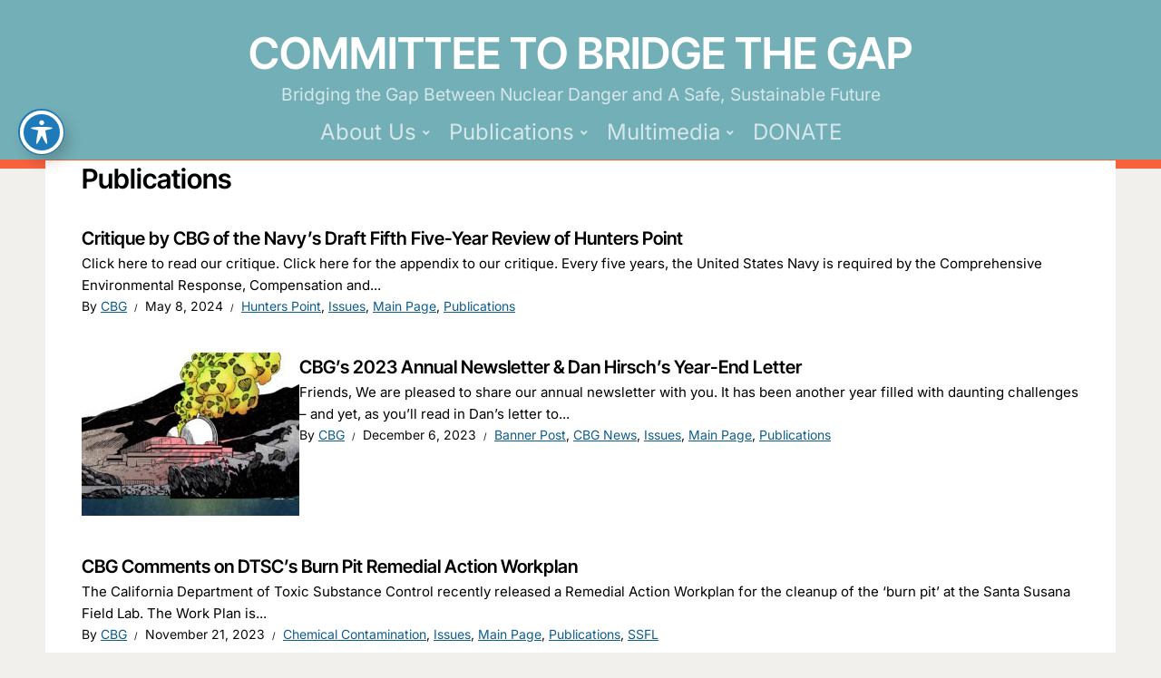

--- FILE ---
content_type: text/html; charset=UTF-8
request_url: https://www.committeetobridgethegap.org/category/publications/
body_size: 17997
content:
<!DOCTYPE html>
<html lang="en-US">
<head>
<meta charset="UTF-8">
<meta http-equiv="X-UA-Compatible" content="IE=edge" />
<meta name="viewport" content="width=device-width, initial-scale=1">
<link rel="profile" href="http://gmpg.org/xfn/11">

<title>Publications &#8211; Committee to Bridge the Gap</title>
<meta name='robots' content='max-image-preview:large' />
<link rel='dns-prefetch' href='//fonts.googleapis.com' />
<link rel="alternate" type="application/rss+xml" title="Committee to Bridge the Gap &raquo; Feed" href="https://www.committeetobridgethegap.org/feed/" />
<link rel="alternate" type="application/rss+xml" title="Committee to Bridge the Gap &raquo; Comments Feed" href="https://www.committeetobridgethegap.org/comments/feed/" />
<link rel="alternate" type="application/rss+xml" title="Committee to Bridge the Gap &raquo; Publications Category Feed" href="https://www.committeetobridgethegap.org/category/publications/feed/" />
<style id='wp-img-auto-sizes-contain-inline-css' type='text/css'>
img:is([sizes=auto i],[sizes^="auto," i]){contain-intrinsic-size:3000px 1500px}
/*# sourceURL=wp-img-auto-sizes-contain-inline-css */
</style>
<link rel='stylesheet' id='wgs2-css' href='https://www.committeetobridgethegap.org/wp-content/plugins/wp-google-search/wgs2.css?ver=6.9' type='text/css' media='all' />
<style id='wp-emoji-styles-inline-css' type='text/css'>

	img.wp-smiley, img.emoji {
		display: inline !important;
		border: none !important;
		box-shadow: none !important;
		height: 1em !important;
		width: 1em !important;
		margin: 0 0.07em !important;
		vertical-align: -0.1em !important;
		background: none !important;
		padding: 0 !important;
	}
/*# sourceURL=wp-emoji-styles-inline-css */
</style>
<link rel='stylesheet' id='wp-block-library-css' href='https://www.committeetobridgethegap.org/wp-includes/css/dist/block-library/style.min.css?ver=6.9' type='text/css' media='all' />
<style id='wp-block-heading-inline-css' type='text/css'>
h1:where(.wp-block-heading).has-background,h2:where(.wp-block-heading).has-background,h3:where(.wp-block-heading).has-background,h4:where(.wp-block-heading).has-background,h5:where(.wp-block-heading).has-background,h6:where(.wp-block-heading).has-background{padding:1.25em 2.375em}h1.has-text-align-left[style*=writing-mode]:where([style*=vertical-lr]),h1.has-text-align-right[style*=writing-mode]:where([style*=vertical-rl]),h2.has-text-align-left[style*=writing-mode]:where([style*=vertical-lr]),h2.has-text-align-right[style*=writing-mode]:where([style*=vertical-rl]),h3.has-text-align-left[style*=writing-mode]:where([style*=vertical-lr]),h3.has-text-align-right[style*=writing-mode]:where([style*=vertical-rl]),h4.has-text-align-left[style*=writing-mode]:where([style*=vertical-lr]),h4.has-text-align-right[style*=writing-mode]:where([style*=vertical-rl]),h5.has-text-align-left[style*=writing-mode]:where([style*=vertical-lr]),h5.has-text-align-right[style*=writing-mode]:where([style*=vertical-rl]),h6.has-text-align-left[style*=writing-mode]:where([style*=vertical-lr]),h6.has-text-align-right[style*=writing-mode]:where([style*=vertical-rl]){rotate:180deg}
/*# sourceURL=https://www.committeetobridgethegap.org/wp-includes/blocks/heading/style.min.css */
</style>
<style id='wp-block-paragraph-inline-css' type='text/css'>
.is-small-text{font-size:.875em}.is-regular-text{font-size:1em}.is-large-text{font-size:2.25em}.is-larger-text{font-size:3em}.has-drop-cap:not(:focus):first-letter{float:left;font-size:8.4em;font-style:normal;font-weight:100;line-height:.68;margin:.05em .1em 0 0;text-transform:uppercase}body.rtl .has-drop-cap:not(:focus):first-letter{float:none;margin-left:.1em}p.has-drop-cap.has-background{overflow:hidden}:root :where(p.has-background){padding:1.25em 2.375em}:where(p.has-text-color:not(.has-link-color)) a{color:inherit}p.has-text-align-left[style*="writing-mode:vertical-lr"],p.has-text-align-right[style*="writing-mode:vertical-rl"]{rotate:180deg}
/*# sourceURL=https://www.committeetobridgethegap.org/wp-includes/blocks/paragraph/style.min.css */
</style>
<style id='global-styles-inline-css' type='text/css'>
:root{--wp--preset--aspect-ratio--square: 1;--wp--preset--aspect-ratio--4-3: 4/3;--wp--preset--aspect-ratio--3-4: 3/4;--wp--preset--aspect-ratio--3-2: 3/2;--wp--preset--aspect-ratio--2-3: 2/3;--wp--preset--aspect-ratio--16-9: 16/9;--wp--preset--aspect-ratio--9-16: 9/16;--wp--preset--color--black: #000000;--wp--preset--color--cyan-bluish-gray: #abb8c3;--wp--preset--color--white: #ffffff;--wp--preset--color--pale-pink: #f78da7;--wp--preset--color--vivid-red: #cf2e2e;--wp--preset--color--luminous-vivid-orange: #ff6900;--wp--preset--color--luminous-vivid-amber: #fcb900;--wp--preset--color--light-green-cyan: #7bdcb5;--wp--preset--color--vivid-green-cyan: #00d084;--wp--preset--color--pale-cyan-blue: #8ed1fc;--wp--preset--color--vivid-cyan-blue: #0693e3;--wp--preset--color--vivid-purple: #9b51e0;--wp--preset--color--bbp-white-100: #ffffff;--wp--preset--color--bbp-black-100: #000000;--wp--preset--gradient--vivid-cyan-blue-to-vivid-purple: linear-gradient(135deg,rgb(6,147,227) 0%,rgb(155,81,224) 100%);--wp--preset--gradient--light-green-cyan-to-vivid-green-cyan: linear-gradient(135deg,rgb(122,220,180) 0%,rgb(0,208,130) 100%);--wp--preset--gradient--luminous-vivid-amber-to-luminous-vivid-orange: linear-gradient(135deg,rgb(252,185,0) 0%,rgb(255,105,0) 100%);--wp--preset--gradient--luminous-vivid-orange-to-vivid-red: linear-gradient(135deg,rgb(255,105,0) 0%,rgb(207,46,46) 100%);--wp--preset--gradient--very-light-gray-to-cyan-bluish-gray: linear-gradient(135deg,rgb(238,238,238) 0%,rgb(169,184,195) 100%);--wp--preset--gradient--cool-to-warm-spectrum: linear-gradient(135deg,rgb(74,234,220) 0%,rgb(151,120,209) 20%,rgb(207,42,186) 40%,rgb(238,44,130) 60%,rgb(251,105,98) 80%,rgb(254,248,76) 100%);--wp--preset--gradient--blush-light-purple: linear-gradient(135deg,rgb(255,206,236) 0%,rgb(152,150,240) 100%);--wp--preset--gradient--blush-bordeaux: linear-gradient(135deg,rgb(254,205,165) 0%,rgb(254,45,45) 50%,rgb(107,0,62) 100%);--wp--preset--gradient--luminous-dusk: linear-gradient(135deg,rgb(255,203,112) 0%,rgb(199,81,192) 50%,rgb(65,88,208) 100%);--wp--preset--gradient--pale-ocean: linear-gradient(135deg,rgb(255,245,203) 0%,rgb(182,227,212) 50%,rgb(51,167,181) 100%);--wp--preset--gradient--electric-grass: linear-gradient(135deg,rgb(202,248,128) 0%,rgb(113,206,126) 100%);--wp--preset--gradient--midnight: linear-gradient(135deg,rgb(2,3,129) 0%,rgb(40,116,252) 100%);--wp--preset--font-size--small: 13px;--wp--preset--font-size--medium: 20px;--wp--preset--font-size--large: 36px;--wp--preset--font-size--x-large: 42px;--wp--preset--spacing--20: 0.44rem;--wp--preset--spacing--30: 0.67rem;--wp--preset--spacing--40: 1rem;--wp--preset--spacing--50: 1.5rem;--wp--preset--spacing--60: 2.25rem;--wp--preset--spacing--70: 3.38rem;--wp--preset--spacing--80: 5.06rem;--wp--preset--shadow--natural: 6px 6px 9px rgba(0, 0, 0, 0.2);--wp--preset--shadow--deep: 12px 12px 50px rgba(0, 0, 0, 0.4);--wp--preset--shadow--sharp: 6px 6px 0px rgba(0, 0, 0, 0.2);--wp--preset--shadow--outlined: 6px 6px 0px -3px rgb(255, 255, 255), 6px 6px rgb(0, 0, 0);--wp--preset--shadow--crisp: 6px 6px 0px rgb(0, 0, 0);}:where(.is-layout-flex){gap: 0.5em;}:where(.is-layout-grid){gap: 0.5em;}body .is-layout-flex{display: flex;}.is-layout-flex{flex-wrap: wrap;align-items: center;}.is-layout-flex > :is(*, div){margin: 0;}body .is-layout-grid{display: grid;}.is-layout-grid > :is(*, div){margin: 0;}:where(.wp-block-columns.is-layout-flex){gap: 2em;}:where(.wp-block-columns.is-layout-grid){gap: 2em;}:where(.wp-block-post-template.is-layout-flex){gap: 1.25em;}:where(.wp-block-post-template.is-layout-grid){gap: 1.25em;}.has-black-color{color: var(--wp--preset--color--black) !important;}.has-cyan-bluish-gray-color{color: var(--wp--preset--color--cyan-bluish-gray) !important;}.has-white-color{color: var(--wp--preset--color--white) !important;}.has-pale-pink-color{color: var(--wp--preset--color--pale-pink) !important;}.has-vivid-red-color{color: var(--wp--preset--color--vivid-red) !important;}.has-luminous-vivid-orange-color{color: var(--wp--preset--color--luminous-vivid-orange) !important;}.has-luminous-vivid-amber-color{color: var(--wp--preset--color--luminous-vivid-amber) !important;}.has-light-green-cyan-color{color: var(--wp--preset--color--light-green-cyan) !important;}.has-vivid-green-cyan-color{color: var(--wp--preset--color--vivid-green-cyan) !important;}.has-pale-cyan-blue-color{color: var(--wp--preset--color--pale-cyan-blue) !important;}.has-vivid-cyan-blue-color{color: var(--wp--preset--color--vivid-cyan-blue) !important;}.has-vivid-purple-color{color: var(--wp--preset--color--vivid-purple) !important;}.has-black-background-color{background-color: var(--wp--preset--color--black) !important;}.has-cyan-bluish-gray-background-color{background-color: var(--wp--preset--color--cyan-bluish-gray) !important;}.has-white-background-color{background-color: var(--wp--preset--color--white) !important;}.has-pale-pink-background-color{background-color: var(--wp--preset--color--pale-pink) !important;}.has-vivid-red-background-color{background-color: var(--wp--preset--color--vivid-red) !important;}.has-luminous-vivid-orange-background-color{background-color: var(--wp--preset--color--luminous-vivid-orange) !important;}.has-luminous-vivid-amber-background-color{background-color: var(--wp--preset--color--luminous-vivid-amber) !important;}.has-light-green-cyan-background-color{background-color: var(--wp--preset--color--light-green-cyan) !important;}.has-vivid-green-cyan-background-color{background-color: var(--wp--preset--color--vivid-green-cyan) !important;}.has-pale-cyan-blue-background-color{background-color: var(--wp--preset--color--pale-cyan-blue) !important;}.has-vivid-cyan-blue-background-color{background-color: var(--wp--preset--color--vivid-cyan-blue) !important;}.has-vivid-purple-background-color{background-color: var(--wp--preset--color--vivid-purple) !important;}.has-black-border-color{border-color: var(--wp--preset--color--black) !important;}.has-cyan-bluish-gray-border-color{border-color: var(--wp--preset--color--cyan-bluish-gray) !important;}.has-white-border-color{border-color: var(--wp--preset--color--white) !important;}.has-pale-pink-border-color{border-color: var(--wp--preset--color--pale-pink) !important;}.has-vivid-red-border-color{border-color: var(--wp--preset--color--vivid-red) !important;}.has-luminous-vivid-orange-border-color{border-color: var(--wp--preset--color--luminous-vivid-orange) !important;}.has-luminous-vivid-amber-border-color{border-color: var(--wp--preset--color--luminous-vivid-amber) !important;}.has-light-green-cyan-border-color{border-color: var(--wp--preset--color--light-green-cyan) !important;}.has-vivid-green-cyan-border-color{border-color: var(--wp--preset--color--vivid-green-cyan) !important;}.has-pale-cyan-blue-border-color{border-color: var(--wp--preset--color--pale-cyan-blue) !important;}.has-vivid-cyan-blue-border-color{border-color: var(--wp--preset--color--vivid-cyan-blue) !important;}.has-vivid-purple-border-color{border-color: var(--wp--preset--color--vivid-purple) !important;}.has-vivid-cyan-blue-to-vivid-purple-gradient-background{background: var(--wp--preset--gradient--vivid-cyan-blue-to-vivid-purple) !important;}.has-light-green-cyan-to-vivid-green-cyan-gradient-background{background: var(--wp--preset--gradient--light-green-cyan-to-vivid-green-cyan) !important;}.has-luminous-vivid-amber-to-luminous-vivid-orange-gradient-background{background: var(--wp--preset--gradient--luminous-vivid-amber-to-luminous-vivid-orange) !important;}.has-luminous-vivid-orange-to-vivid-red-gradient-background{background: var(--wp--preset--gradient--luminous-vivid-orange-to-vivid-red) !important;}.has-very-light-gray-to-cyan-bluish-gray-gradient-background{background: var(--wp--preset--gradient--very-light-gray-to-cyan-bluish-gray) !important;}.has-cool-to-warm-spectrum-gradient-background{background: var(--wp--preset--gradient--cool-to-warm-spectrum) !important;}.has-blush-light-purple-gradient-background{background: var(--wp--preset--gradient--blush-light-purple) !important;}.has-blush-bordeaux-gradient-background{background: var(--wp--preset--gradient--blush-bordeaux) !important;}.has-luminous-dusk-gradient-background{background: var(--wp--preset--gradient--luminous-dusk) !important;}.has-pale-ocean-gradient-background{background: var(--wp--preset--gradient--pale-ocean) !important;}.has-electric-grass-gradient-background{background: var(--wp--preset--gradient--electric-grass) !important;}.has-midnight-gradient-background{background: var(--wp--preset--gradient--midnight) !important;}.has-small-font-size{font-size: var(--wp--preset--font-size--small) !important;}.has-medium-font-size{font-size: var(--wp--preset--font-size--medium) !important;}.has-large-font-size{font-size: var(--wp--preset--font-size--large) !important;}.has-x-large-font-size{font-size: var(--wp--preset--font-size--x-large) !important;}
/*# sourceURL=global-styles-inline-css */
</style>

<style id='classic-theme-styles-inline-css' type='text/css'>
/*! This file is auto-generated */
.wp-block-button__link{color:#fff;background-color:#32373c;border-radius:9999px;box-shadow:none;text-decoration:none;padding:calc(.667em + 2px) calc(1.333em + 2px);font-size:1.125em}.wp-block-file__button{background:#32373c;color:#fff;text-decoration:none}
/*# sourceURL=/wp-includes/css/classic-themes.min.css */
</style>
<link rel='stylesheet' id='post-slider-block-style-css-css' href='https://www.committeetobridgethegap.org/wp-content/plugins/gosign-posts-slider-block/dist/blocks.style.build.css?ver=6.9' type='text/css' media='all' />
<link rel='stylesheet' id='acwp-main-css-css' href='https://www.committeetobridgethegap.org/wp-content/plugins/accessible-poetry/assets/css/main.css?ver=6.9' type='text/css' media='all' />
<link rel='stylesheet' id='acwp-mdi-css' href='https://fonts.googleapis.com/icon?family=Material+Icons&#038;ver=6.9' type='text/css' media='all' />
<link rel='stylesheet' id='bbp-fontawesome-css' href='https://www.committeetobridgethegap.org/wp-content/plugins/better-block-patterns/assets/css/bbp-fontawesome-all-min.css?ver=5.15.4' type='text/css' media='all' />
<link rel='stylesheet' id='bbp-flexslider-css' href='https://www.committeetobridgethegap.org/wp-content/plugins/better-block-patterns/assets/css/bbp-flexslider.css?ver=1.0.3' type='text/css' media='all' />
<link rel='stylesheet' id='bbp-core-css' href='https://www.committeetobridgethegap.org/wp-content/uploads/bbp-core.css?ver=1.0.3' type='text/css' media='all' />
<link rel='stylesheet' id='ctf_styles-css' href='https://www.committeetobridgethegap.org/wp-content/plugins/custom-twitter-feeds/css/ctf-styles.min.css?ver=2.3.1' type='text/css' media='all' />
<style id='wpxpo-global-style-inline-css' type='text/css'>
:root {
			--preset-color1: #037fff;
			--preset-color2: #026fe0;
			--preset-color3: #071323;
			--preset-color4: #132133;
			--preset-color5: #34495e;
			--preset-color6: #787676;
			--preset-color7: #f0f2f3;
			--preset-color8: #f8f9fa;
			--preset-color9: #ffffff;
		}{}
/*# sourceURL=wpxpo-global-style-inline-css */
</style>
<style id='ultp-preset-colors-style-inline-css' type='text/css'>
:root { --postx_preset_Base_1_color: #f4f4ff; --postx_preset_Base_2_color: #dddff8; --postx_preset_Base_3_color: #B4B4D6; --postx_preset_Primary_color: #3323f0; --postx_preset_Secondary_color: #4a5fff; --postx_preset_Tertiary_color: #FFFFFF; --postx_preset_Contrast_3_color: #545472; --postx_preset_Contrast_2_color: #262657; --postx_preset_Contrast_1_color: #10102e; --postx_preset_Over_Primary_color: #ffffff;  }
/*# sourceURL=ultp-preset-colors-style-inline-css */
</style>
<style id='ultp-preset-gradient-style-inline-css' type='text/css'>
:root { --postx_preset_Primary_to_Secondary_to_Right_gradient: linear-gradient(90deg, var(--postx_preset_Primary_color) 0%, var(--postx_preset_Secondary_color) 100%); --postx_preset_Primary_to_Secondary_to_Bottom_gradient: linear-gradient(180deg, var(--postx_preset_Primary_color) 0%, var(--postx_preset_Secondary_color) 100%); --postx_preset_Secondary_to_Primary_to_Right_gradient: linear-gradient(90deg, var(--postx_preset_Secondary_color) 0%, var(--postx_preset_Primary_color) 100%); --postx_preset_Secondary_to_Primary_to_Bottom_gradient: linear-gradient(180deg, var(--postx_preset_Secondary_color) 0%, var(--postx_preset_Primary_color) 100%); --postx_preset_Cold_Evening_gradient: linear-gradient(0deg, rgb(12, 52, 131) 0%, rgb(162, 182, 223) 100%, rgb(107, 140, 206) 100%, rgb(162, 182, 223) 100%); --postx_preset_Purple_Division_gradient: linear-gradient(0deg, rgb(112, 40, 228) 0%, rgb(229, 178, 202) 100%); --postx_preset_Over_Sun_gradient: linear-gradient(60deg, rgb(171, 236, 214) 0%, rgb(251, 237, 150) 100%); --postx_preset_Morning_Salad_gradient: linear-gradient(-255deg, rgb(183, 248, 219) 0%, rgb(80, 167, 194) 100%); --postx_preset_Fabled_Sunset_gradient: linear-gradient(-270deg, rgb(35, 21, 87) 0%, rgb(68, 16, 122) 29%, rgb(255, 19, 97) 67%, rgb(255, 248, 0) 100%);  }
/*# sourceURL=ultp-preset-gradient-style-inline-css */
</style>
<style id='ultp-preset-typo-style-inline-css' type='text/css'>
@import url('https://fonts.googleapis.com/css?family=Roboto:100,100i,300,300i,400,400i,500,500i,700,700i,900,900i'); :root { --postx_preset_Heading_typo_font_family: Roboto; --postx_preset_Heading_typo_font_family_type: sans-serif; --postx_preset_Heading_typo_font_weight: 600; --postx_preset_Heading_typo_text_transform: capitalize; --postx_preset_Body_and_Others_typo_font_family: Roboto; --postx_preset_Body_and_Others_typo_font_family_type: sans-serif; --postx_preset_Body_and_Others_typo_font_weight: 400; --postx_preset_Body_and_Others_typo_text_transform: lowercase; --postx_preset_body_typo_font_size_lg: 16px; --postx_preset_paragraph_1_typo_font_size_lg: 12px; --postx_preset_paragraph_2_typo_font_size_lg: 12px; --postx_preset_paragraph_3_typo_font_size_lg: 12px; --postx_preset_heading_h1_typo_font_size_lg: 42px; --postx_preset_heading_h2_typo_font_size_lg: 36px; --postx_preset_heading_h3_typo_font_size_lg: 30px; --postx_preset_heading_h4_typo_font_size_lg: 24px; --postx_preset_heading_h5_typo_font_size_lg: 20px; --postx_preset_heading_h6_typo_font_size_lg: 16px; }
/*# sourceURL=ultp-preset-typo-style-inline-css */
</style>
<link rel='stylesheet' id='edupress-style-css' href='https://www.committeetobridgethegap.org/wp-content/themes/edupress/style.css?ver=1.7.0' type='text/css' media='all' />
<style id='edupress-style-inline-css' type='text/css'>

		/* Custom Header Background Color */
		.site-header {
			background-color: #73afb7;
		}
	

		/* Custom Footer Background Color */
		.site-footer {
			background-color: #73afb7;
		}
	

		/* Custom Header Border Color */
		.site-header {
			border-color: #f7623d;
		}
	

		/* Custom Footer Border Color */
		.site-footer {
			border-color: #f7623d;
		}
	

		/* Custom Link:hover Color */
		:root {
			--edupress-link-color-hover: #d66b00;
		}
	

		/* Custom Main Text Color */
		:root {
			--edupress-primary-text-color: #000000
		}
	

		/* Custom Secondary Text Color */

		:root {
			--edupress-secondary-text-color: #0a0a0a;
		}
	

		/* Custom Widget Title Background Color */
		#site-main .widget-title, 
		.comments-area .comments-title {
			background-color: #684f2c;
		}
	

		/* Custom Menu Widget Title Background Color */
		#site-aside .widget_nav_menu .widget-title {
			background-color: #f7623d;
		}
	
/*# sourceURL=edupress-style-inline-css */
</style>
<link rel='stylesheet' id='ilovewp-icomoon-css' href='https://www.committeetobridgethegap.org/wp-content/themes/edupress/css/icomoon.css?ver=1.7.0' type='text/css' media='all' />
<link rel='stylesheet' id='latest-posts-style-css' href='https://www.committeetobridgethegap.org/wp-content/plugins/latest-posts/assets/css/style.css?ver=1.4.4' type='text/css' media='all' />
<!--n2css--><!--n2js--><script type="text/javascript" src="https://www.committeetobridgethegap.org/wp-includes/js/dist/vendor/react.min.js?ver=18.3.1.1" id="react-js"></script>
<script type="text/javascript" src="https://www.committeetobridgethegap.org/wp-includes/js/dist/vendor/react-jsx-runtime.min.js?ver=18.3.1" id="react-jsx-runtime-js"></script>
<script type="text/javascript" src="https://www.committeetobridgethegap.org/wp-includes/js/dist/autop.min.js?ver=9fb50649848277dd318d" id="wp-autop-js"></script>
<script type="text/javascript" src="https://www.committeetobridgethegap.org/wp-includes/js/dist/blob.min.js?ver=9113eed771d446f4a556" id="wp-blob-js"></script>
<script type="text/javascript" src="https://www.committeetobridgethegap.org/wp-includes/js/dist/block-serialization-default-parser.min.js?ver=14d44daebf663d05d330" id="wp-block-serialization-default-parser-js"></script>
<script type="text/javascript" src="https://www.committeetobridgethegap.org/wp-includes/js/dist/hooks.min.js?ver=dd5603f07f9220ed27f1" id="wp-hooks-js"></script>
<script type="text/javascript" src="https://www.committeetobridgethegap.org/wp-includes/js/dist/deprecated.min.js?ver=e1f84915c5e8ae38964c" id="wp-deprecated-js"></script>
<script type="text/javascript" src="https://www.committeetobridgethegap.org/wp-includes/js/dist/dom.min.js?ver=26edef3be6483da3de2e" id="wp-dom-js"></script>
<script type="text/javascript" src="https://www.committeetobridgethegap.org/wp-includes/js/dist/vendor/react-dom.min.js?ver=18.3.1.1" id="react-dom-js"></script>
<script type="text/javascript" src="https://www.committeetobridgethegap.org/wp-includes/js/dist/escape-html.min.js?ver=6561a406d2d232a6fbd2" id="wp-escape-html-js"></script>
<script type="text/javascript" src="https://www.committeetobridgethegap.org/wp-includes/js/dist/element.min.js?ver=6a582b0c827fa25df3dd" id="wp-element-js"></script>
<script type="text/javascript" src="https://www.committeetobridgethegap.org/wp-includes/js/dist/is-shallow-equal.min.js?ver=e0f9f1d78d83f5196979" id="wp-is-shallow-equal-js"></script>
<script type="text/javascript" src="https://www.committeetobridgethegap.org/wp-includes/js/dist/i18n.min.js?ver=c26c3dc7bed366793375" id="wp-i18n-js"></script>
<script type="text/javascript" id="wp-i18n-js-after">
/* <![CDATA[ */
wp.i18n.setLocaleData( { 'text direction\u0004ltr': [ 'ltr' ] } );
//# sourceURL=wp-i18n-js-after
/* ]]> */
</script>
<script type="text/javascript" src="https://www.committeetobridgethegap.org/wp-includes/js/dist/keycodes.min.js?ver=34c8fb5e7a594a1c8037" id="wp-keycodes-js"></script>
<script type="text/javascript" src="https://www.committeetobridgethegap.org/wp-includes/js/dist/priority-queue.min.js?ver=2d59d091223ee9a33838" id="wp-priority-queue-js"></script>
<script type="text/javascript" src="https://www.committeetobridgethegap.org/wp-includes/js/dist/compose.min.js?ver=7a9b375d8c19cf9d3d9b" id="wp-compose-js"></script>
<script type="text/javascript" src="https://www.committeetobridgethegap.org/wp-includes/js/dist/private-apis.min.js?ver=4f465748bda624774139" id="wp-private-apis-js"></script>
<script type="text/javascript" src="https://www.committeetobridgethegap.org/wp-includes/js/dist/redux-routine.min.js?ver=8bb92d45458b29590f53" id="wp-redux-routine-js"></script>
<script type="text/javascript" src="https://www.committeetobridgethegap.org/wp-includes/js/dist/data.min.js?ver=f940198280891b0b6318" id="wp-data-js"></script>
<script type="text/javascript" id="wp-data-js-after">
/* <![CDATA[ */
( function() {
	var userId = 0;
	var storageKey = "WP_DATA_USER_" + userId;
	wp.data
		.use( wp.data.plugins.persistence, { storageKey: storageKey } );
} )();
//# sourceURL=wp-data-js-after
/* ]]> */
</script>
<script type="text/javascript" src="https://www.committeetobridgethegap.org/wp-includes/js/dist/html-entities.min.js?ver=e8b78b18a162491d5e5f" id="wp-html-entities-js"></script>
<script type="text/javascript" src="https://www.committeetobridgethegap.org/wp-includes/js/dist/dom-ready.min.js?ver=f77871ff7694fffea381" id="wp-dom-ready-js"></script>
<script type="text/javascript" src="https://www.committeetobridgethegap.org/wp-includes/js/dist/a11y.min.js?ver=cb460b4676c94bd228ed" id="wp-a11y-js"></script>
<script type="text/javascript" src="https://www.committeetobridgethegap.org/wp-includes/js/dist/rich-text.min.js?ver=5bdbb44f3039529e3645" id="wp-rich-text-js"></script>
<script type="text/javascript" src="https://www.committeetobridgethegap.org/wp-includes/js/dist/shortcode.min.js?ver=0b3174183b858f2df320" id="wp-shortcode-js"></script>
<script type="text/javascript" src="https://www.committeetobridgethegap.org/wp-includes/js/dist/warning.min.js?ver=d69bc18c456d01c11d5a" id="wp-warning-js"></script>
<script type="text/javascript" src="https://www.committeetobridgethegap.org/wp-includes/js/dist/blocks.min.js?ver=de131db49fa830bc97da" id="wp-blocks-js"></script>
<script type="text/javascript" src="https://www.committeetobridgethegap.org/wp-includes/js/jquery/jquery.min.js?ver=3.7.1" id="jquery-core-js"></script>
<script type="text/javascript" src="https://www.committeetobridgethegap.org/wp-includes/js/jquery/jquery-migrate.min.js?ver=3.4.1" id="jquery-migrate-js"></script>
<script type="text/javascript" src="https://www.committeetobridgethegap.org/wp-content/plugins/gosign-posts-slider-block/src/js/slick/slick.min.js?ver=1" id="post-slider-block-slider-lib-load-js"></script>
<script type="text/javascript" src="https://www.committeetobridgethegap.org/wp-content/plugins/gosign-posts-slider-block/src/js/slider.js?ver=1" id="post-slider-block-slide-custom-load-js"></script>
<script type="text/javascript" src="https://www.committeetobridgethegap.org/wp-content/themes/edupress/js/superfish.min.js" id="jquery-superfish-js"></script>
<script type="text/javascript" src="https://www.committeetobridgethegap.org/wp-content/themes/edupress/js/jquery.flexslider-min.js?ver=1" id="jquery-flexslider-js"></script>
<link rel="https://api.w.org/" href="https://www.committeetobridgethegap.org/wp-json/" /><link rel="alternate" title="JSON" type="application/json" href="https://www.committeetobridgethegap.org/wp-json/wp/v2/categories/22" /><link rel="EditURI" type="application/rsd+xml" title="RSD" href="https://www.committeetobridgethegap.org/xmlrpc.php?rsd" />
<meta name="generator" content="WordPress 6.9" />
<meta name="bmi-version" content="2.0.0" />      <script defer type="text/javascript" id="bmip-js-inline-remove-js">
        function objectToQueryString(obj){
          return Object.keys(obj).map(key => key + '=' + obj[key]).join('&');
        }

        function globalBMIKeepAlive() {
          let xhr = new XMLHttpRequest();
          let data = { action: "bmip_keepalive", token: "bmip", f: "refresh" };
          let url = 'https://www.committeetobridgethegap.org/wp-admin/admin-ajax.php' + '?' + objectToQueryString(data);
          xhr.open('POST', url, true);
          xhr.setRequestHeader("X-Requested-With", "XMLHttpRequest");
          xhr.onreadystatechange = function () {
            if (xhr.readyState === 4) {
              let response;
              if (response = JSON.parse(xhr.responseText)) {
                if (typeof response.status != 'undefined' && response.status === 'success') {
                  //setTimeout(globalBMIKeepAlive, 3000);
                } else {
                  //setTimeout(globalBMIKeepAlive, 20000);
                }
              }
            }
          };

          xhr.send(JSON.stringify(data));
        }

        document.querySelector('#bmip-js-inline-remove-js').remove();
      </script>
      <link rel="icon" href="https://www.committeetobridgethegap.org/wp-content/uploads/2021/12/cropped-CBG-logo-no-motto-square-32x32.png" sizes="32x32" />
<link rel="icon" href="https://www.committeetobridgethegap.org/wp-content/uploads/2021/12/cropped-CBG-logo-no-motto-square-192x192.png" sizes="192x192" />
<link rel="apple-touch-icon" href="https://www.committeetobridgethegap.org/wp-content/uploads/2021/12/cropped-CBG-logo-no-motto-square-180x180.png" />
<meta name="msapplication-TileImage" content="https://www.committeetobridgethegap.org/wp-content/uploads/2021/12/cropped-CBG-logo-no-motto-square-270x270.png" />
		<style type="text/css" id="wp-custom-css">
			/* #container{
	background-color: white !important;
} */

.wrapper.wrapper-main{
	padding-top: 4%;
	padding-left: 0%;
	padding-right:0%;
	width: 100%;
}
.wrapper-frame{
	padding-top:0;
}
.site-title{
	font-size: 3rem !important;
}

.site-description{
	font-size: 1.2rem !important;
}

#site-header-navigation{
	margin:10px !important;
	border-color: white !important;
}

#site-primary-menu *{
	padding:0;
	font-size: 1.5rem;
}

#site-primary-menu:last-child ul *{
	font-size: 1rem;
}

.site-header{
	padding-bottom:0;
}

.wp-block-gosign{
	display:flex;
	flex-direction:column;
}
.grid-post-parent-gosign.gallery-frontend.slick-initialized.slick-slider{
	padding:5%;
}

#menu-issues *{
	background-color: #eff2f3 !important;
}		</style>
		</head>

<body class="archive category category-publications category-22 wp-embed-responsive wp-theme-edupress acwp-readable-arial postx-page group-blog page-header-centered page-sidebar-left">


<div id="container">

	<a class="skip-link screen-reader-text" href="#site-main">Skip to content</a>
	<header class="site-header" role="banner">
	
		<div class="wrapper wrapper-header">

			<div id="site-header-main">
			
				<div class="site-branding">					<p class="site-title"><a href="https://www.committeetobridgethegap.org/" rel="home">Committee to Bridge the Gap</a></p>
					<p class="site-description">Bridging the Gap Between Nuclear Danger and A Safe, Sustainable Future</p></div><!-- .site-branding -->
			</div><!-- #site-header-main -->

			
			<span id="site-mobile-menu-toggle">
	<button class="site-toggle-anchor">
		<span class="site-toggle-label site-toggle-label-open is-visible">Menu</span>
		<span class="site-toggle-label site-toggle-label-close">Menu</span>
	</button><!-- .site-toggle-anchor -->
</span><!-- #site-mobile-menu-toggle --><div id="site-mobile-menu">
	<div class="menu-wrapper">

				<nav class="mobile-menu" aria-label="Mobile Menu">
			<ul id="menu-main-menu" class="menu"><li id="menu-item-1835" class="menu-item menu-item-type-post_type menu-item-object-page menu-item-has-children menu-item-1835"><a href="https://www.committeetobridgethegap.org/about-u/">About Us</a><button class="sub-menu-toggle toggle-anchor"><span class="screen-reader-text">Show sub menu</span><i class="icon-icomoon academia-icon-chevron-down"></i></span></button>
<ul class="sub-menu">
	<li id="menu-item-2181" class="menu-item menu-item-type-post_type menu-item-object-page menu-item-2181"><a href="https://www.committeetobridgethegap.org/about-u/">About Us</a></li>
	<li id="menu-item-1841" class="menu-item menu-item-type-post_type menu-item-object-page menu-item-1841"><a href="https://www.committeetobridgethegap.org/contact-us/">Contact Us</a></li>
	<li id="menu-item-2182" class="menu-item menu-item-type-post_type menu-item-object-page menu-item-2182"><a target="_blank" href="https://oralhistory.library.ucla.edu/catalog/21198-zz002kbrjh?counter=19#new_tab">UCLA Oral History of CBG &#038; Dan Hirsch</a></li>
	<li id="menu-item-2565" class="menu-item menu-item-type-post_type menu-item-object-page menu-item-has-children menu-item-2565"><a href="https://www.committeetobridgethegap.org/category/in-memoriam/">In Memoriam</a><button class="sub-menu-toggle toggle-anchor"><span class="screen-reader-text">Show sub menu</span><i class="icon-icomoon academia-icon-chevron-down"></i></span></button>
	<ul class="sub-menu">
		<li id="menu-item-4100" class="menu-item menu-item-type-post_type menu-item-object-page menu-item-4100"><a href="https://www.committeetobridgethegap.org/remembrances-of-daniel-hirsch/">Remembrances of Daniel Hirsch</a></li>
		<li id="menu-item-3961" class="menu-item menu-item-type-post_type menu-item-object-page menu-item-3961"><a href="https://www.committeetobridgethegap.org/in-memoriam/in-memoriam-dale-bridenbaugh/">In Memoriam- Dale Bridenbaugh</a></li>
		<li id="menu-item-2975" class="menu-item menu-item-type-post_type menu-item-object-page menu-item-2975"><a href="https://www.committeetobridgethegap.org/in-memoriam/in-memoriam-joe-maizlish-war-resister-gentle-soul-dear-friend/">In Memoriam: Joe Maizlish – War Resister, Gentle Soul, Dear Friend</a></li>
		<li id="menu-item-2566" class="menu-item menu-item-type-post_type menu-item-object-page menu-item-2566"><a href="https://www.committeetobridgethegap.org/in-memoriam-michael-rose-the-gifted-investigator-who-revealed-the-partial-meltdown-at-santa-susana/">In Memoriam: Michael Rose––the Gifted Investigator Who Revealed the Partial Meltdown at Santa Susana</a></li>
		<li id="menu-item-2567" class="menu-item menu-item-type-post_type menu-item-object-page menu-item-2567"><a href="https://www.committeetobridgethegap.org/in-memoriam-sheldon-c-plotkin-ph-d-p-e-served-on-bridge-the-gap-board-for-46-years/">In Memoriam: Sheldon C. Plotkin, Ph.D., P.E. Served on Bridge the Gap Board for 46 Years</a></li>
	</ul>
</li>
</ul>
</li>
<li id="menu-item-1838" class="menu-item menu-item-type-post_type menu-item-object-page menu-item-has-children menu-item-1838"><a href="https://www.committeetobridgethegap.org/publications/">Publications</a><button class="sub-menu-toggle toggle-anchor"><span class="screen-reader-text">Show sub menu</span><i class="icon-icomoon academia-icon-chevron-down"></i></span></button>
<ul class="sub-menu">
	<li id="menu-item-1856" class="menu-item menu-item-type-post_type menu-item-object-page menu-item-1856"><a href="https://www.committeetobridgethegap.org/publications/">Publications</a></li>
	<li id="menu-item-2062" class="menu-item menu-item-type-post_type menu-item-object-page menu-item-2062"><a href="https://www.committeetobridgethegap.org/public-comments/">Public Comments</a></li>
	<li id="menu-item-2075" class="menu-item menu-item-type-post_type menu-item-object-page menu-item-2075"><a href="https://www.committeetobridgethegap.org/presentations/">Presentations</a></li>
	<li id="menu-item-1844" class="menu-item menu-item-type-post_type menu-item-object-page menu-item-has-children menu-item-1844"><a href="https://www.committeetobridgethegap.org/publications/annual-newsletters/">Annual Newsletters</a><button class="sub-menu-toggle toggle-anchor"><span class="screen-reader-text">Show sub menu</span><i class="icon-icomoon academia-icon-chevron-down"></i></span></button>
	<ul class="sub-menu">
		<li id="menu-item-3815" class="menu-item menu-item-type-post_type menu-item-object-page menu-item-3815"><a href="https://www.committeetobridgethegap.org/publications/annual-newsletters/dans-end-of-year-letters/">Dan’s End of Year Letters</a></li>
	</ul>
</li>
	<li id="menu-item-1854" class="menu-item menu-item-type-post_type menu-item-object-page menu-item-has-children menu-item-1854"><a href="https://www.committeetobridgethegap.org/publications/testimony/">Testimony</a><button class="sub-menu-toggle toggle-anchor"><span class="screen-reader-text">Show sub menu</span><i class="icon-icomoon academia-icon-chevron-down"></i></span></button>
	<ul class="sub-menu">
		<li id="menu-item-1853" class="menu-item menu-item-type-post_type menu-item-object-page menu-item-1853"><a href="https://www.committeetobridgethegap.org/the-santa-susana-field-laboratory/cbgs-hirsch-testifies-before-u-s-senate-environment-committee-about-nuclear-amnesia/">Dan Hirsch&#8217;s Senate Testimony</a></li>
	</ul>
</li>
	<li id="menu-item-68" class="menu-item menu-item-type-taxonomy menu-item-object-category menu-item-has-children menu-item-68"><a href="https://www.committeetobridgethegap.org/category/press-release/">Press Release</a><button class="sub-menu-toggle toggle-anchor"><span class="screen-reader-text">Show sub menu</span><i class="icon-icomoon academia-icon-chevron-down"></i></span></button>
	<ul class="sub-menu">
		<li id="menu-item-72" class="menu-item menu-item-type-taxonomy menu-item-object-category menu-item-72"><a href="https://www.committeetobridgethegap.org/category/press-release/">Press Release</a></li>
		<li id="menu-item-1837" class="menu-item menu-item-type-post_type menu-item-object-page menu-item-1837"><a href="https://www.committeetobridgethegap.org/press-releases/">Press Release Archive</a></li>
	</ul>
</li>
	<li id="menu-item-1843" class="menu-item menu-item-type-post_type menu-item-object-page menu-item-1843"><a href="https://www.committeetobridgethegap.org/beamhenge/the-nrcs-dirty-little-secret/">The NRC’s Dirty Little Secret</a></li>
</ul>
</li>
<li id="menu-item-1839" class="menu-item menu-item-type-post_type menu-item-object-page menu-item-has-children menu-item-1839"><a href="https://www.committeetobridgethegap.org/multimedia/">Multimedia</a><button class="sub-menu-toggle toggle-anchor"><span class="screen-reader-text">Show sub menu</span><i class="icon-icomoon academia-icon-chevron-down"></i></span></button>
<ul class="sub-menu">
	<li id="menu-item-1857" class="menu-item menu-item-type-post_type menu-item-object-page menu-item-1857"><a href="https://www.committeetobridgethegap.org/multimedia/">Multimedia</a></li>
	<li id="menu-item-1855" class="menu-item menu-item-type-post_type menu-item-object-page menu-item-1855"><a href="https://www.committeetobridgethegap.org/beamhenge/">Beamhenge Shield Animation</a></li>
	<li id="menu-item-37" class="menu-item menu-item-type-taxonomy menu-item-object-category menu-item-37"><a href="https://www.committeetobridgethegap.org/category/video/">Video</a></li>
	<li id="menu-item-1848" class="menu-item menu-item-type-post_type menu-item-object-page menu-item-has-children menu-item-1848"><a href="https://www.committeetobridgethegap.org/ssfl/sre-meltdown-anniversary/sre-document-archive/">SRE Document Archive</a><button class="sub-menu-toggle toggle-anchor"><span class="screen-reader-text">Show sub menu</span><i class="icon-icomoon academia-icon-chevron-down"></i></span></button>
	<ul class="sub-menu">
		<li id="menu-item-1849" class="menu-item menu-item-type-post_type menu-item-object-page menu-item-1849"><a href="https://www.committeetobridgethegap.org/ssfl/sre-meltdown-anniversary/sre-image-archive/">SRE Image Archive</a></li>
	</ul>
</li>
</ul>
</li>
<li id="menu-item-3569" class="menu-item menu-item-type-post_type menu-item-object-page menu-item-3569"><a href="https://www.committeetobridgethegap.org/donate/">DONATE</a></li>
</ul>		</nav><!-- .mobile-menu -->
	</div><!-- .menu-wrapper -->
</div><!-- #site-mobile-menu -->

			<div id="site-header-navigation">
	
				<nav id="menu-main">
					<ul id="site-primary-menu" class="large-nav sf-menu"><li class="menu-item menu-item-type-post_type menu-item-object-page menu-item-has-children menu-item-1835"><a href="https://www.committeetobridgethegap.org/about-u/">About Us</a>
<ul class="sub-menu">
	<li class="menu-item menu-item-type-post_type menu-item-object-page menu-item-2181"><a href="https://www.committeetobridgethegap.org/about-u/">About Us</a></li>
	<li class="menu-item menu-item-type-post_type menu-item-object-page menu-item-1841"><a href="https://www.committeetobridgethegap.org/contact-us/">Contact Us</a></li>
	<li class="menu-item menu-item-type-post_type menu-item-object-page menu-item-2182"><a target="_blank" href="https://oralhistory.library.ucla.edu/catalog/21198-zz002kbrjh?counter=19#new_tab">UCLA Oral History of CBG &#038; Dan Hirsch</a></li>
	<li class="menu-item menu-item-type-post_type menu-item-object-page menu-item-has-children menu-item-2565"><a href="https://www.committeetobridgethegap.org/category/in-memoriam/">In Memoriam</a>
	<ul class="sub-menu">
		<li class="menu-item menu-item-type-post_type menu-item-object-page menu-item-4100"><a href="https://www.committeetobridgethegap.org/remembrances-of-daniel-hirsch/">Remembrances of Daniel Hirsch</a></li>
		<li class="menu-item menu-item-type-post_type menu-item-object-page menu-item-3961"><a href="https://www.committeetobridgethegap.org/in-memoriam/in-memoriam-dale-bridenbaugh/">In Memoriam- Dale Bridenbaugh</a></li>
		<li class="menu-item menu-item-type-post_type menu-item-object-page menu-item-2975"><a href="https://www.committeetobridgethegap.org/in-memoriam/in-memoriam-joe-maizlish-war-resister-gentle-soul-dear-friend/">In Memoriam: Joe Maizlish – War Resister, Gentle Soul, Dear Friend</a></li>
		<li class="menu-item menu-item-type-post_type menu-item-object-page menu-item-2566"><a href="https://www.committeetobridgethegap.org/in-memoriam-michael-rose-the-gifted-investigator-who-revealed-the-partial-meltdown-at-santa-susana/">In Memoriam: Michael Rose––the Gifted Investigator Who Revealed the Partial Meltdown at Santa Susana</a></li>
		<li class="menu-item menu-item-type-post_type menu-item-object-page menu-item-2567"><a href="https://www.committeetobridgethegap.org/in-memoriam-sheldon-c-plotkin-ph-d-p-e-served-on-bridge-the-gap-board-for-46-years/">In Memoriam: Sheldon C. Plotkin, Ph.D., P.E. Served on Bridge the Gap Board for 46 Years</a></li>
	</ul>
</li>
</ul>
</li>
<li class="menu-item menu-item-type-post_type menu-item-object-page menu-item-has-children menu-item-1838"><a href="https://www.committeetobridgethegap.org/publications/">Publications</a>
<ul class="sub-menu">
	<li class="menu-item menu-item-type-post_type menu-item-object-page menu-item-1856"><a href="https://www.committeetobridgethegap.org/publications/">Publications</a></li>
	<li class="menu-item menu-item-type-post_type menu-item-object-page menu-item-2062"><a href="https://www.committeetobridgethegap.org/public-comments/">Public Comments</a></li>
	<li class="menu-item menu-item-type-post_type menu-item-object-page menu-item-2075"><a href="https://www.committeetobridgethegap.org/presentations/">Presentations</a></li>
	<li class="menu-item menu-item-type-post_type menu-item-object-page menu-item-has-children menu-item-1844"><a href="https://www.committeetobridgethegap.org/publications/annual-newsletters/">Annual Newsletters</a>
	<ul class="sub-menu">
		<li class="menu-item menu-item-type-post_type menu-item-object-page menu-item-3815"><a href="https://www.committeetobridgethegap.org/publications/annual-newsletters/dans-end-of-year-letters/">Dan’s End of Year Letters</a></li>
	</ul>
</li>
	<li class="menu-item menu-item-type-post_type menu-item-object-page menu-item-has-children menu-item-1854"><a href="https://www.committeetobridgethegap.org/publications/testimony/">Testimony</a>
	<ul class="sub-menu">
		<li class="menu-item menu-item-type-post_type menu-item-object-page menu-item-1853"><a href="https://www.committeetobridgethegap.org/the-santa-susana-field-laboratory/cbgs-hirsch-testifies-before-u-s-senate-environment-committee-about-nuclear-amnesia/">Dan Hirsch&#8217;s Senate Testimony</a></li>
	</ul>
</li>
	<li class="menu-item menu-item-type-taxonomy menu-item-object-category menu-item-has-children menu-item-68"><a href="https://www.committeetobridgethegap.org/category/press-release/">Press Release</a>
	<ul class="sub-menu">
		<li class="menu-item menu-item-type-taxonomy menu-item-object-category menu-item-72"><a href="https://www.committeetobridgethegap.org/category/press-release/">Press Release</a></li>
		<li class="menu-item menu-item-type-post_type menu-item-object-page menu-item-1837"><a href="https://www.committeetobridgethegap.org/press-releases/">Press Release Archive</a></li>
	</ul>
</li>
	<li class="menu-item menu-item-type-post_type menu-item-object-page menu-item-1843"><a href="https://www.committeetobridgethegap.org/beamhenge/the-nrcs-dirty-little-secret/">The NRC’s Dirty Little Secret</a></li>
</ul>
</li>
<li class="menu-item menu-item-type-post_type menu-item-object-page menu-item-has-children menu-item-1839"><a href="https://www.committeetobridgethegap.org/multimedia/">Multimedia</a>
<ul class="sub-menu">
	<li class="menu-item menu-item-type-post_type menu-item-object-page menu-item-1857"><a href="https://www.committeetobridgethegap.org/multimedia/">Multimedia</a></li>
	<li class="menu-item menu-item-type-post_type menu-item-object-page menu-item-1855"><a href="https://www.committeetobridgethegap.org/beamhenge/">Beamhenge Shield Animation</a></li>
	<li class="menu-item menu-item-type-taxonomy menu-item-object-category menu-item-37"><a href="https://www.committeetobridgethegap.org/category/video/">Video</a></li>
	<li class="menu-item menu-item-type-post_type menu-item-object-page menu-item-has-children menu-item-1848"><a href="https://www.committeetobridgethegap.org/ssfl/sre-meltdown-anniversary/sre-document-archive/">SRE Document Archive</a>
	<ul class="sub-menu">
		<li class="menu-item menu-item-type-post_type menu-item-object-page menu-item-1849"><a href="https://www.committeetobridgethegap.org/ssfl/sre-meltdown-anniversary/sre-image-archive/">SRE Image Archive</a></li>
	</ul>
</li>
</ul>
</li>
<li class="menu-item menu-item-type-post_type menu-item-object-page menu-item-3569"><a href="https://www.committeetobridgethegap.org/donate/">DONATE</a></li>
</ul>				</nav><!-- #menu-main -->
			
			</div><!-- #site-header-navigation -->
						
		</div><!-- .wrapper .wrapper-header -->

	</header><!-- .site-header -->
	<div id="site-main" class="content-home">

		<div class="wrapper wrapper-main">

			<div class="wrapper-frame">
			
				<main id="site-content" class="site-main" role="main">
				
					<div class="site-content-wrapper">
	
						<div class="ilovewp-page-intro ilovewp-archive-intro">
							<h1 class="title-page">Publications</h1>						</div><!-- .ilovewp-page-intro -->
	
												
												<ul id="recent-posts" class="ilovewp-posts ilovewp-posts-archive">
									
							


<li class="ilovewp-post ilovewp-post-archive ilovewp-post-1 post-3607 post type-post status-publish format-standard hentry category-hunters-point category-issues category-main-page category-publications">

	
	<div class="post-preview">
		<h2 class="title-post"><a href="https://www.committeetobridgethegap.org/2024/05/08/critique-by-cbg-of-the-navys-draft-fifth-five-year-review-of-hunters-point/" rel="bookmark">Critique by CBG of the Navy’s Draft Fifth Five-Year Review of Hunters Point</a></h2>		<p class="post-excerpt">Click here to read our critique. Click here for the appendix to our critique. Every five years, the United States Navy is required by the Comprehensive Environmental Response, Compensation and... </p>
		<p class="post-meta">
			<span class="posted-by">By <a href="https://www.committeetobridgethegap.org/author/committeetobridgethegap_6nvlk2/" title="Posts by CBG" rel="author">CBG</a></span>
			<span class="posted-on"><time class="entry-date published" datetime="2024-05-08T16:29:05-07:00">May 8, 2024</time></span>
			<span class="post-meta-category"><a href="https://www.committeetobridgethegap.org/category/hunters-point/" rel="category tag">Hunters Point</a>, <a href="https://www.committeetobridgethegap.org/category/issues/" rel="category tag">Issues</a>, <a href="https://www.committeetobridgethegap.org/category/main-page/" rel="category tag">Main Page</a>, <a href="https://www.committeetobridgethegap.org/category/publications/" rel="category tag">Publications</a></span>
					</p><!-- .post-meta -->
	</div><!-- .post-preview -->

</li><!-- .ilovewp-post .ilovewp-post-archive -->

			
									
							


<li class="ilovewp-post ilovewp-post-archive ilovewp-post-2 post-3456 post type-post status-publish format-standard has-post-thumbnail hentry category-banner-post category-cbg-news category-issues category-main-page category-publications">

		<div class="post-cover-wrapper">
		<div class="post-cover">
			<a href="https://www.committeetobridgethegap.org/2023/12/06/cbgs-2023-annual-newsletter/" title="CBG&#8217;s 2023 Annual Newsletter &#038; Dan Hirsch&#8217;s Year-End Letter">
			<img width="240" height="180" src="https://www.committeetobridgethegap.org/wp-content/uploads/2023/12/diablocanyonartwithdarkblueocean-240x180.jpg" class="attachment-post-thumbnail size-post-thumbnail wp-post-image" alt="" decoding="async" srcset="https://www.committeetobridgethegap.org/wp-content/uploads/2023/12/diablocanyonartwithdarkblueocean-240x180.jpg 240w, https://www.committeetobridgethegap.org/wp-content/uploads/2023/12/diablocanyonartwithdarkblueocean-300x224.jpg 300w, https://www.committeetobridgethegap.org/wp-content/uploads/2023/12/diablocanyonartwithdarkblueocean-1024x766.jpg 1024w, https://www.committeetobridgethegap.org/wp-content/uploads/2023/12/diablocanyonartwithdarkblueocean-150x112.jpg 150w, https://www.committeetobridgethegap.org/wp-content/uploads/2023/12/diablocanyonartwithdarkblueocean-768x574.jpg 768w, https://www.committeetobridgethegap.org/wp-content/uploads/2023/12/diablocanyonartwithdarkblueocean-1536x1149.jpg 1536w, https://www.committeetobridgethegap.org/wp-content/uploads/2023/12/diablocanyonartwithdarkblueocean-2048x1532.jpg 2048w" sizes="(max-width: 240px) 100vw, 240px" />			</a>
		</div><!-- .post-cover -->
	</div><!-- .post-cover-wrapper -->
	
	<div class="post-preview">
		<h2 class="title-post"><a href="https://www.committeetobridgethegap.org/2023/12/06/cbgs-2023-annual-newsletter/" rel="bookmark">CBG&#8217;s 2023 Annual Newsletter &#038; Dan Hirsch&#8217;s Year-End Letter</a></h2>		<p class="post-excerpt">Friends, We are pleased to share our annual newsletter with you. It has been another year filled with daunting challenges – and yet, as you&#8217;ll read in Dan&#8217;s letter to... </p>
		<p class="post-meta">
			<span class="posted-by">By <a href="https://www.committeetobridgethegap.org/author/committeetobridgethegap_6nvlk2/" title="Posts by CBG" rel="author">CBG</a></span>
			<span class="posted-on"><time class="entry-date published" datetime="2023-12-06T16:53:08-08:00">December 6, 2023</time></span>
			<span class="post-meta-category"><a href="https://www.committeetobridgethegap.org/category/banner-post/" rel="category tag">Banner Post</a>, <a href="https://www.committeetobridgethegap.org/category/cbg-news/" rel="category tag">CBG News</a>, <a href="https://www.committeetobridgethegap.org/category/issues/" rel="category tag">Issues</a>, <a href="https://www.committeetobridgethegap.org/category/main-page/" rel="category tag">Main Page</a>, <a href="https://www.committeetobridgethegap.org/category/publications/" rel="category tag">Publications</a></span>
					</p><!-- .post-meta -->
	</div><!-- .post-preview -->

</li><!-- .ilovewp-post .ilovewp-post-archive -->

			
									
							


<li class="ilovewp-post ilovewp-post-archive ilovewp-post-1 post-3442 post type-post status-publish format-standard hentry category-chemical-contamination category-issues category-main-page category-publications category-ssfl">

	
	<div class="post-preview">
		<h2 class="title-post"><a href="https://www.committeetobridgethegap.org/2023/11/21/cbg-comments-on-dtscs-burn-pit-remedial-action-workplan/" rel="bookmark">CBG Comments on DTSC&#8217;s Burn Pit Remedial Action Workplan</a></h2>		<p class="post-excerpt">The California Department of Toxic Substance Control recently released a Remedial Action Workplan for the cleanup of the &#8216;burn pit&#8217; at the Santa Susana Field Lab. The Work Plan is... </p>
		<p class="post-meta">
			<span class="posted-by">By <a href="https://www.committeetobridgethegap.org/author/committeetobridgethegap_6nvlk2/" title="Posts by CBG" rel="author">CBG</a></span>
			<span class="posted-on"><time class="entry-date published" datetime="2023-11-21T15:11:06-08:00">November 21, 2023</time></span>
			<span class="post-meta-category"><a href="https://www.committeetobridgethegap.org/category/chemical-contamination/" rel="category tag">Chemical Contamination</a>, <a href="https://www.committeetobridgethegap.org/category/issues/" rel="category tag">Issues</a>, <a href="https://www.committeetobridgethegap.org/category/main-page/" rel="category tag">Main Page</a>, <a href="https://www.committeetobridgethegap.org/category/publications/" rel="category tag">Publications</a>, <a href="https://www.committeetobridgethegap.org/category/ssfl/" rel="category tag">SSFL</a></span>
					</p><!-- .post-meta -->
	</div><!-- .post-preview -->

</li><!-- .ilovewp-post .ilovewp-post-archive -->

			
									
							


<li class="ilovewp-post ilovewp-post-archive ilovewp-post-2 post-3082 post type-post status-publish format-standard has-post-thumbnail hentry category-banner-post category-main-page category-publications">

		<div class="post-cover-wrapper">
		<div class="post-cover">
			<a href="https://www.committeetobridgethegap.org/wp-content/uploads/2022/12/2022_CBG_AnnualNewsletter_webF.pdf" title="Click Here to Read CBG&#8217;s 2022 Newsletter">
			<img width="240" height="97" src="https://www.committeetobridgethegap.org/wp-content/uploads/2022/12/1-240x97.png" class="attachment-post-thumbnail size-post-thumbnail wp-post-image" alt="" decoding="async" />			</a>
		</div><!-- .post-cover -->
	</div><!-- .post-cover-wrapper -->
	
	<div class="post-preview">
		<h2 class="title-post"><a href="https://www.committeetobridgethegap.org/wp-content/uploads/2022/12/2022_CBG_AnnualNewsletter_webF.pdf" rel="bookmark">Click Here to Read CBG&#8217;s 2022 Newsletter</a></h2>		<p class="post-excerpt">Clicking on the link above will take you to our 2022 newsletter.</p>
		<p class="post-meta">
			<span class="posted-by">By <a href="https://www.committeetobridgethegap.org/author/committeetobridgethegap_6nvlk2/" title="Posts by CBG" rel="author">CBG</a></span>
			<span class="posted-on"><time class="entry-date published" datetime="2022-12-12T15:07:02-08:00">December 12, 2022</time></span>
			<span class="post-meta-category"><a href="https://www.committeetobridgethegap.org/category/banner-post/" rel="category tag">Banner Post</a>, <a href="https://www.committeetobridgethegap.org/category/main-page/" rel="category tag">Main Page</a>, <a href="https://www.committeetobridgethegap.org/category/publications/" rel="category tag">Publications</a></span>
					</p><!-- .post-meta -->
	</div><!-- .post-preview -->

</li><!-- .ilovewp-post .ilovewp-post-archive -->

			
									
							


<li class="ilovewp-post ilovewp-post-archive ilovewp-post-1 post-3020 post type-post status-publish format-standard hentry category-environmental-policy category-issues category-main-page category-publications category-ssfl">

	
	<div class="post-preview">
		<h2 class="title-post"><a href="https://www.committeetobridgethegap.org/2022/09/14/cbg-critiques-of-calepa-deals-with-boeing-to-gut-santa-susana-cleanup/" rel="bookmark">CBG Critiques of CalEPA Deals with Boeing to Gut Santa Susana Cleanup</a></h2>		<p class="post-excerpt">On August 11, 2022, the Los Angeles Regional Water Quality Control Board held a special hearing in which, despite hours of community testimony overwhelmingly opposing it, the Board approved the... </p>
		<p class="post-meta">
			<span class="posted-by">By <a href="https://www.committeetobridgethegap.org/author/committeetobridgethegap_6nvlk2/" title="Posts by CBG" rel="author">CBG</a></span>
			<span class="posted-on"><time class="entry-date published" datetime="2022-09-14T13:23:27-07:00">September 14, 2022</time></span>
			<span class="post-meta-category"><a href="https://www.committeetobridgethegap.org/category/environmental-policy/" rel="category tag">Environmental Policy</a>, <a href="https://www.committeetobridgethegap.org/category/issues/" rel="category tag">Issues</a>, <a href="https://www.committeetobridgethegap.org/category/main-page/" rel="category tag">Main Page</a>, <a href="https://www.committeetobridgethegap.org/category/publications/" rel="category tag">Publications</a>, <a href="https://www.committeetobridgethegap.org/category/ssfl/" rel="category tag">SSFL</a></span>
					</p><!-- .post-meta -->
	</div><!-- .post-preview -->

</li><!-- .ilovewp-post .ilovewp-post-archive -->

			
									
							


<li class="ilovewp-post ilovewp-post-archive ilovewp-post-2 post-2750 post type-post status-publish format-standard has-post-thumbnail hentry category-publications">

		<div class="post-cover-wrapper">
		<div class="post-cover">
			<a href="https://www.committeetobridgethegap.org/2021/11/30/cbg-releases-2021-newsletter/" title="CBG Releases 2021 Newsletter">
			<img width="240" height="180" src="https://www.committeetobridgethegap.org/wp-content/uploads/2022/01/ccsh-240x180.png" class="attachment-post-thumbnail size-post-thumbnail wp-post-image" alt="" decoding="async" />			</a>
		</div><!-- .post-cover -->
	</div><!-- .post-cover-wrapper -->
	
	<div class="post-preview">
		<h2 class="title-post"><a href="https://www.committeetobridgethegap.org/2021/11/30/cbg-releases-2021-newsletter/" rel="bookmark">CBG Releases 2021 Newsletter</a></h2>		<p class="post-excerpt">CBG has released its 2021 annual Newsletter as well as a year end letter by CBG President Dan Hirsch.</p>
		<p class="post-meta">
			<span class="posted-by">By <a href="https://www.committeetobridgethegap.org/author/committeetobridgethegap_6nvlk2/" title="Posts by CBG" rel="author">CBG</a></span>
			<span class="posted-on"><time class="entry-date published" datetime="2021-11-30T16:20:09-08:00">November 30, 2021</time></span>
			<span class="post-meta-category"><a href="https://www.committeetobridgethegap.org/category/publications/" rel="category tag">Publications</a></span>
					</p><!-- .post-meta -->
	</div><!-- .post-preview -->

</li><!-- .ilovewp-post .ilovewp-post-archive -->

			
									
							


<li class="ilovewp-post ilovewp-post-archive ilovewp-post-1 post-2101 post type-post status-publish format-standard hentry category-chemical-contamination category-publications category-radioactive-waste category-ssfl tag-aoc tag-chemical-contamination tag-nasa tag-nasa-cleanup tag-santa-susana-field-laboratory tag-ssfl">

	
	<div class="post-preview">
		<h2 class="title-post"><a href="https://www.committeetobridgethegap.org/2020/08/24/cbg-and-nrdc-comments-on-nasas-final-supplemental-environmental-impact-statement/" rel="bookmark">CBG and NRDC Comments on NASA&#8217;s Final Supplemental Environmental Impact Statement</a></h2>		<p class="post-excerpt">NASA&#8217;s Final SEIS selected a cleanup alternative that would violate the 2010 legally binding AOC and would leave approximately 72% of the contaminated soil not cleaned up. Click here to read... </p>
		<p class="post-meta">
			<span class="posted-by">By <a href="https://www.committeetobridgethegap.org/author/committeetobridgethegap_6nvlk2/" title="Posts by CBG" rel="author">CBG</a></span>
			<span class="posted-on"><time class="entry-date published" datetime="2020-08-24T14:59:37-07:00">August 24, 2020</time></span>
			<span class="post-meta-category"><a href="https://www.committeetobridgethegap.org/category/chemical-contamination/" rel="category tag">Chemical Contamination</a>, <a href="https://www.committeetobridgethegap.org/category/publications/" rel="category tag">Publications</a>, <a href="https://www.committeetobridgethegap.org/category/radioactive-waste/" rel="category tag">Radioactive Waste</a>, <a href="https://www.committeetobridgethegap.org/category/ssfl/" rel="category tag">SSFL</a></span>
					</p><!-- .post-meta -->
	</div><!-- .post-preview -->

</li><!-- .ilovewp-post .ilovewp-post-archive -->

			
									
							


<li class="ilovewp-post ilovewp-post-archive ilovewp-post-2 post-2095 post type-post status-publish format-standard hentry category-chemical-contamination category-publications category-radioactive-waste category-ssfl">

	
	<div class="post-preview">
		<h2 class="title-post"><a href="https://www.committeetobridgethegap.org/2020/08/24/cbg-and-nrdc-comments-to-the-state-historic-resource-commission-regarding-nomination-of-ssfl-as-a-cultural-district/" rel="bookmark">CBG and NRDC Comments to the State Historic Resource Commission Opposing Nomination of SSFL as a Cultural District</a></h2>		<p class="post-excerpt">CBG and NRDC comments on the Trump Administration’s proposal to designate the heavily contaminated Santa Susana Field Laboratory as a cultural district. CBG and NRDC found that that the proposal... </p>
		<p class="post-meta">
			<span class="posted-by">By <a href="https://www.committeetobridgethegap.org/author/committeetobridgethegap_6nvlk2/" title="Posts by CBG" rel="author">CBG</a></span>
			<span class="posted-on"><time class="entry-date published" datetime="2020-08-24T14:35:09-07:00">August 24, 2020</time></span>
			<span class="post-meta-category"><a href="https://www.committeetobridgethegap.org/category/chemical-contamination/" rel="category tag">Chemical Contamination</a>, <a href="https://www.committeetobridgethegap.org/category/publications/" rel="category tag">Publications</a>, <a href="https://www.committeetobridgethegap.org/category/radioactive-waste/" rel="category tag">Radioactive Waste</a>, <a href="https://www.committeetobridgethegap.org/category/ssfl/" rel="category tag">SSFL</a></span>
					</p><!-- .post-meta -->
	</div><!-- .post-preview -->

</li><!-- .ilovewp-post .ilovewp-post-archive -->

			
									
							


<li class="ilovewp-post ilovewp-post-archive ilovewp-post-1 post-1816 post type-post status-publish format-standard hentry category-publications tag-annual-newsletter tag-annual-report tag-hunters-point tag-san-onofre tag-ssfl-cleanup">

	
	<div class="post-preview">
		<h2 class="title-post"><a href="https://www.committeetobridgethegap.org/2019/12/03/cbgs-2019-newsletter/" rel="bookmark">CBG&#8217;s 2019 Newsletter</a></h2>		<p class="post-excerpt">In this year&#8217;s newsletter, read about the Trump Administration and Boeing&#8217;s breakout from their prior SSFL Cleanup commitments.  We also report on the latest on the &#8220;cleanup to coverup&#8221; at... </p>
		<p class="post-meta">
			<span class="posted-by">By <a href="https://www.committeetobridgethegap.org/author/cbgadmin/" title="Posts by CBG" rel="author">CBG</a></span>
			<span class="posted-on"><time class="entry-date published" datetime="2019-12-03T21:39:39-08:00">December 3, 2019</time></span>
			<span class="post-meta-category"><a href="https://www.committeetobridgethegap.org/category/publications/" rel="category tag">Publications</a></span>
					</p><!-- .post-meta -->
	</div><!-- .post-preview -->

</li><!-- .ilovewp-post .ilovewp-post-archive -->

			
									
							


<li class="ilovewp-post ilovewp-post-archive ilovewp-post-2 post-1744 post type-post status-publish format-standard hentry category-cbg-news category-nuclear-policy category-nuclear-power category-nuclear-safety category-publications category-radiation category-radioactive-waste category-san-onofre">

	
	<div class="post-preview">
		<h2 class="title-post"><a href="https://www.committeetobridgethegap.org/2019/03/26/cbgs-comment-on-the-final-environmental-impact-report-for-san-onofre-nuclear-generating-station-songs-units-2-and-3-decommissioning-project/" rel="bookmark">CBG&#8217;s Comment on the Final Environmental Impact Report for San Onofre Nuclear Generating Station (SONGS) Units 2 and 3 Decommissioning Project</a></h2>		<p class="post-excerpt">Read CBG&#8217;s comment letter to Controller Betty Yee, Lieutenant Governor Eleni Kounalakis and Finance Director Keely Bosler by clicking here. &nbsp;</p>
		<p class="post-meta">
			<span class="posted-by">By <a href="https://www.committeetobridgethegap.org/author/cbgadmin/" title="Posts by CBG" rel="author">CBG</a></span>
			<span class="posted-on"><time class="entry-date published" datetime="2019-03-26T22:01:33-07:00">March 26, 2019</time></span>
			<span class="post-meta-category"><a href="https://www.committeetobridgethegap.org/category/cbg-news/" rel="category tag">CBG News</a>, <a href="https://www.committeetobridgethegap.org/category/nuclear-policy/" rel="category tag">Nuclear Policy</a>, <a href="https://www.committeetobridgethegap.org/category/nuclear-power/" rel="category tag">Nuclear Power</a>, <a href="https://www.committeetobridgethegap.org/category/nuclear-safety/" rel="category tag">Nuclear Safety</a>, <a href="https://www.committeetobridgethegap.org/category/publications/" rel="category tag">Publications</a>, <a href="https://www.committeetobridgethegap.org/category/radiation/" rel="category tag">Radiation</a>, <a href="https://www.committeetobridgethegap.org/category/radioactive-waste/" rel="category tag">Radioactive Waste</a>, <a href="https://www.committeetobridgethegap.org/category/san-onofre/" rel="category tag">San Onofre</a></span>
					</p><!-- .post-meta -->
	</div><!-- .post-preview -->

</li><!-- .ilovewp-post .ilovewp-post-archive -->

			
									
							


<li class="ilovewp-post ilovewp-post-archive ilovewp-post-1 post-1701 post type-post status-publish format-standard hentry category-cbg-news category-main-page category-nuclear-news category-nuclear-policy category-nuclear-power category-nuclear-safety category-nuclear-security category-nuclear-terrorism category-publications">

	
	<div class="post-preview">
		<h2 class="title-post"><a href="https://www.committeetobridgethegap.org/2018/12/06/cbgs-annual-newsletter-and-end-of-year-letter/" rel="bookmark">CBG&#8217;s 2018 Annual Newsletter and End of Year Letter</a></h2>		<p class="post-excerpt"></p>
		<p class="post-meta">
			<span class="posted-by">By <a href="https://www.committeetobridgethegap.org/author/cbgadmin/" title="Posts by CBG" rel="author">CBG</a></span>
			<span class="posted-on"><time class="entry-date published" datetime="2018-12-06T21:21:10-08:00">December 6, 2018</time></span>
			<span class="post-meta-category"><a href="https://www.committeetobridgethegap.org/category/cbg-news/" rel="category tag">CBG News</a>, <a href="https://www.committeetobridgethegap.org/category/main-page/" rel="category tag">Main Page</a>, <a href="https://www.committeetobridgethegap.org/category/nuclear-news/" rel="category tag">Nuclear News</a>, <a href="https://www.committeetobridgethegap.org/category/nuclear-policy/" rel="category tag">Nuclear Policy</a>, <a href="https://www.committeetobridgethegap.org/category/nuclear-power/" rel="category tag">Nuclear Power</a>, <a href="https://www.committeetobridgethegap.org/category/nuclear-safety/" rel="category tag">Nuclear Safety</a>, <a href="https://www.committeetobridgethegap.org/category/nuclear-security/" rel="category tag">Nuclear Security</a>, <a href="https://www.committeetobridgethegap.org/category/nuclear-terrorism/" rel="category tag">Nuclear Terrorism</a>, <a href="https://www.committeetobridgethegap.org/category/publications/" rel="category tag">Publications</a></span>
					</p><!-- .post-meta -->
	</div><!-- .post-preview -->

</li><!-- .ilovewp-post .ilovewp-post-archive -->

			
									
							


<li class="ilovewp-post ilovewp-post-archive ilovewp-post-2 post-1592 post type-post status-publish format-standard hentry category-hunters-point category-publications">

	
	<div class="post-preview">
		<h2 class="title-post"><a href="https://www.committeetobridgethegap.org/2018/10/18/hunters-point-publications/" rel="bookmark">New Hunters Point Report Released (Report 3)</a></h2>		<p class="post-excerpt">While it has been known for some time that the Navy’s contractor at Hunters Point had falsified radiation measurements there, a new report reveals that the cleanup levels themselves were also erroneous. They are grossly outdated, violate the Superfund law, and are far, far less protective than promised. Therefore both the measurements and the standards against which they were checked were wrong, in ways that seriously undercut public safety.</br></br>
<ul><a href="http://https://www.committeetobridgethegap.org/wp-content/uploads/2018/10/HuntersPtReport3CleanupStandards.pdf"><strong>Report 3: Hunters Point Shipyard Cleanup Used Outdated and Grossly Non-Protective Cleanup Standards</strong></a></ul>
</br>
Earlier Reports:
</br></br>
<li><a href="https://www.https://www.committeetobridgethegap.org/pdf/HuntersPointReport1.pdf"><strong>Report 1: Hunters Point Naval Shipyard: The Nuclear Arms Race Comes Home</strong></a></li>
<li><a href="http://https://www.committeetobridgethegap.org/wp-content/uploads/2018/10/HuntersPointReport2.pdf"><strong>Report 2: The Great Majority of Hunters Point Sites Were Never Sampled for Radioactive Contamination -- And the Testing That Was Performed Was Deeply Flawed</strong></a></li>
<li><strong><a href="http://https://www.committeetobridgethegap.org/wp-content/uploads/2018/10/Hunters-Point-Community-Presentation-10-18-18.pdf">Hunters Point Community Presentation 10-18-18</a></strong></li>
<li><strong><a href="http://https://www.committeetobridgethegap.org/wp-content/uploads/2018/10/Critique_of_HPNS_ParcelA_GammaScan.pdf">Critique of the California Department of Public Health Work Plan for a Partial Gamma Survey of Parcel A-1 Hunters Point Naval Shipyard</a></strong></li>
<li><strong><a href="http://https://www.committeetobridgethegap.org/wp-content/uploads/2018/10/CritiqueAppendix.pdf">Attachment – CBG Detailed Comments on Parcel G Retesting Work Plan</a></strong></li>
<li><strong><a href="http://https://www.committeetobridgethegap.org/wp-content/uploads/2018/10/WorkPlanCritique.pdf">Critique of the Work Plan for Retesting of Parcel G Hunters Point Naval Shipyard</a></strong></li>
<li><strong><a href="http://https://www.committeetobridgethegap.org/wp-content/uploads/2018/10/WorkPlanCritique.pdf">Critique of the Navy's Draft Five Year Review</a>  </strong></li>
<li><a href="http://https://www.committeetobridgethegap.org/wp-content/uploads/2018/10/CBG_Parcel_F_Comments.pdf"><strong>Critique of the Navy’s Parcel F Proposed Plan for Offshore Sediment Cleanup Hunters Point Naval Shipyard Superfund Site</strong></a></li></p>
		<p class="post-meta">
			<span class="posted-by">By <a href="https://www.committeetobridgethegap.org/author/cbgadmin/" title="Posts by CBG" rel="author">CBG</a></span>
			<span class="posted-on"><time class="entry-date published" datetime="2018-10-18T01:00:30-07:00">October 18, 2018</time></span>
			<span class="post-meta-category"><a href="https://www.committeetobridgethegap.org/category/hunters-point/" rel="category tag">Hunters Point</a>, <a href="https://www.committeetobridgethegap.org/category/publications/" rel="category tag">Publications</a></span>
					</p><!-- .post-meta -->
	</div><!-- .post-preview -->

</li><!-- .ilovewp-post .ilovewp-post-archive -->

			
									
							


<li class="ilovewp-post ilovewp-post-archive ilovewp-post-1 post-1570 post type-post status-publish format-standard hentry category-cbg-news category-hunters-point category-publications category-radiation category-radioactive-waste tag-critique tag-hunters-point tag-navy tag-nuclear-cleanup tag-nuclear-contamination tag-poor-cleanup-plan tag-san-francisco">

	
	<div class="post-preview">
		<h2 class="title-post"><a href="https://www.committeetobridgethegap.org/2018/09/13/critique-by-the-committee-to-bridge-the-gap-of-the-navys-draft-five-year-review-hunters-point-naval-shipyard/" rel="bookmark">Critique by the Committee to Bridge the Gap of the Navy’s Draft Five-Year Review Hunters Point Naval Shipyard</a></h2>		<p class="post-excerpt">Click here to read the entire critique. (PDF) Pursuant to the Comprehensive Environmental Response, Compensation and Liability Act (CERCLA, also known as Superfund), the Navy is required every Five-Years to... </p>
		<p class="post-meta">
			<span class="posted-by">By <a href="https://www.committeetobridgethegap.org/author/cbgadmin/" title="Posts by CBG" rel="author">CBG</a></span>
			<span class="posted-on"><time class="entry-date published" datetime="2018-09-13T20:07:11-07:00">September 13, 2018</time></span>
			<span class="post-meta-category"><a href="https://www.committeetobridgethegap.org/category/cbg-news/" rel="category tag">CBG News</a>, <a href="https://www.committeetobridgethegap.org/category/hunters-point/" rel="category tag">Hunters Point</a>, <a href="https://www.committeetobridgethegap.org/category/publications/" rel="category tag">Publications</a>, <a href="https://www.committeetobridgethegap.org/category/radiation/" rel="category tag">Radiation</a>, <a href="https://www.committeetobridgethegap.org/category/radioactive-waste/" rel="category tag">Radioactive Waste</a></span>
					</p><!-- .post-meta -->
	</div><!-- .post-preview -->

</li><!-- .ilovewp-post .ilovewp-post-archive -->

			
									
							


<li class="ilovewp-post ilovewp-post-archive ilovewp-post-2 post-1564 post type-post status-publish format-standard hentry category-nuclear-news category-nuclear-policy category-nuclear-power category-publications category-san-onofre">

	
	<div class="post-preview">
		<h2 class="title-post"><a href="https://www.committeetobridgethegap.org/2018/09/03/read-california-state-lands-commissions-draft-environmental-impact-report-for-decommissioning-the-san-onofre-nuclear-plant/" rel="bookmark">READ: California State Lands Commission’s Draft Environmental Impact Report  for Decommissioning the San Onofre Nuclear Plant</a></h2>		<p class="post-excerpt">CBG and other groups lodged their comments with the California State Lands Commission: At the core of environmental review are two key requirements: a thorough analysis of the full range... </p>
		<p class="post-meta">
			<span class="posted-by">By <a href="https://www.committeetobridgethegap.org/author/cbgadmin/" title="Posts by CBG" rel="author">CBG</a></span>
			<span class="posted-on"><time class="entry-date published" datetime="2018-09-03T16:41:50-07:00">September 3, 2018</time></span>
			<span class="post-meta-category"><a href="https://www.committeetobridgethegap.org/category/nuclear-news/" rel="category tag">Nuclear News</a>, <a href="https://www.committeetobridgethegap.org/category/nuclear-policy/" rel="category tag">Nuclear Policy</a>, <a href="https://www.committeetobridgethegap.org/category/nuclear-power/" rel="category tag">Nuclear Power</a>, <a href="https://www.committeetobridgethegap.org/category/publications/" rel="category tag">Publications</a>, <a href="https://www.committeetobridgethegap.org/category/san-onofre/" rel="category tag">San Onofre</a></span>
					</p><!-- .post-meta -->
	</div><!-- .post-preview -->

</li><!-- .ilovewp-post .ilovewp-post-archive -->

			
									
							


<li class="ilovewp-post ilovewp-post-archive ilovewp-post-1 post-1465 post type-post status-publish format-standard hentry category-cbg-news category-main-page category-publications">

	
	<div class="post-preview">
		<h2 class="title-post"><a href="https://www.committeetobridgethegap.org/2017/12/24/cbg-releases-annual-newsletter/" rel="bookmark">CBG Releases Annual Newsletter</a></h2>		<p class="post-excerpt">Click here to read the 2017 CBG annual news letter.</p>
		<p class="post-meta">
			<span class="posted-by">By <a href="https://www.committeetobridgethegap.org/author/cbgadmin/" title="Posts by CBG" rel="author">CBG</a></span>
			<span class="posted-on"><time class="entry-date published" datetime="2017-12-24T11:25:05-08:00">December 24, 2017</time></span>
			<span class="post-meta-category"><a href="https://www.committeetobridgethegap.org/category/cbg-news/" rel="category tag">CBG News</a>, <a href="https://www.committeetobridgethegap.org/category/main-page/" rel="category tag">Main Page</a>, <a href="https://www.committeetobridgethegap.org/category/publications/" rel="category tag">Publications</a></span>
					</p><!-- .post-meta -->
	</div><!-- .post-preview -->

</li><!-- .ilovewp-post .ilovewp-post-archive -->

			
												
						</ul><!-- .ilovewp-posts .ilovewp-posts-archive -->
			
						
	<nav class="navigation pagination" aria-label="Posts pagination">
		<h2 class="screen-reader-text">Posts pagination</h2>
		<div class="nav-links"><span aria-current="page" class="page-numbers current">1</span>
<a class="page-numbers" href="https://www.committeetobridgethegap.org/category/publications/page/2/">2</a>
<a class="page-numbers" href="https://www.committeetobridgethegap.org/category/publications/page/3/">3</a>
<a class="next page-numbers" href="https://www.committeetobridgethegap.org/category/publications/page/2/">Next</a></div>
	</nav>			
											
					</div><!-- .site-content-wrapper -->
					
				</main><!-- #site-content -->
				
				<aside id="site-aside" role="complementary">

	<div class="site-aside-wrapper">
	
		<div id="media_image-3" class="widget widget_media_image"><img width="300" height="300" src="https://www.committeetobridgethegap.org/wp-content/uploads/2021/12/cropped-CBG-logo-no-motto-square-300x300.png" class="image wp-image-2798  attachment-medium size-medium" alt="" style="max-width: 100%; height: auto;" decoding="async" loading="lazy" srcset="https://www.committeetobridgethegap.org/wp-content/uploads/2021/12/cropped-CBG-logo-no-motto-square-300x300.png 300w, https://www.committeetobridgethegap.org/wp-content/uploads/2021/12/cropped-CBG-logo-no-motto-square-150x150.png 150w, https://www.committeetobridgethegap.org/wp-content/uploads/2021/12/cropped-CBG-logo-no-motto-square-64x64.png 64w, https://www.committeetobridgethegap.org/wp-content/uploads/2021/12/cropped-CBG-logo-no-motto-square-270x270.png 270w, https://www.committeetobridgethegap.org/wp-content/uploads/2021/12/cropped-CBG-logo-no-motto-square-192x192.png 192w, https://www.committeetobridgethegap.org/wp-content/uploads/2021/12/cropped-CBG-logo-no-motto-square-180x180.png 180w, https://www.committeetobridgethegap.org/wp-content/uploads/2021/12/cropped-CBG-logo-no-motto-square-32x32.png 32w, https://www.committeetobridgethegap.org/wp-content/uploads/2021/12/cropped-CBG-logo-no-motto-square.png 512w" sizes="auto, (max-width: 300px) 100vw, 300px" /></div><div id="text-2" class="widget widget_text">			<div class="textwidget"><p><a href="https://www.committeetobridgethegap.org/donate/"><img loading="lazy" decoding="async" class="alignleft wp-image-2777" src="https://www.committeetobridgethegap.org/wp-content/uploads/2021/12/Donate.png" alt="" width="207" height="34" srcset="https://www.committeetobridgethegap.org/wp-content/uploads/2021/12/Donate.png 682w, https://www.committeetobridgethegap.org/wp-content/uploads/2021/12/Donate-300x49.png 300w" sizes="auto, (max-width: 207px) 100vw, 207px" /></a></p>
</div>
		</div><div id="nav_menu-4" class="widget widget_nav_menu"><p class="widget-title">Current Projects</p><div class="menu-current-projects-container"><ul id="menu-current-projects" class="menu"><li id="menu-item-2558" class="menu-item menu-item-type-post_type menu-item-object-page menu-item-2558"><a href="https://www.committeetobridgethegap.org/the-santa-susana-field-laboratory/">The Santa Susana Field Laboratory</a></li>
<li id="menu-item-2560" class="menu-item menu-item-type-post_type menu-item-object-page menu-item-2560"><a href="https://www.committeetobridgethegap.org/hunters-point-reports1/">Hunters Point Naval Shipyard</a></li>
<li id="menu-item-2663" class="menu-item menu-item-type-post_type menu-item-object-page menu-item-2663"><a href="https://www.committeetobridgethegap.org/diablo-canyon-nuclear-power-plant/">Diablo Canyon Nuclear Power Plant</a></li>
<li id="menu-item-2556" class="menu-item menu-item-type-post_type menu-item-object-page menu-item-2556"><a href="https://www.committeetobridgethegap.org/songs/">San Onofre Nuclear Power Plant</a></li>
</ul></div></div><div id="nav_menu-5" class="widget widget_nav_menu"><p class="widget-title">Past Projects</p><div class="menu-past-projects-container"><ul id="menu-past-projects" class="menu"><li id="menu-item-3851" class="menu-item menu-item-type-post_type menu-item-object-page menu-item-3851"><a href="https://www.committeetobridgethegap.org/fukushima-nuclear-disaster/">Fukushima Nuclear Disaster</a></li>
<li id="menu-item-3852" class="menu-item menu-item-type-post_type menu-item-object-page menu-item-3852"><a href="https://www.committeetobridgethegap.org/closure-of-the-ucla-nuclear-reactor/">Closing the UCLA Nuclear Reactor</a></li>
<li id="menu-item-3853" class="menu-item menu-item-type-post_type menu-item-object-page menu-item-3853"><a href="https://www.committeetobridgethegap.org/banning-orbiting-nukes/">Banning Orbiting Nukes</a></li>
<li id="menu-item-3854" class="menu-item menu-item-type-post_type menu-item-object-page menu-item-3854"><a href="https://www.committeetobridgethegap.org/fighting-deregulation-of-radioactive-waste/">Fighting Deregulation of Radioactive Waste</a></li>
<li id="menu-item-3855" class="menu-item menu-item-type-post_type menu-item-object-page menu-item-3855"><a href="https://www.committeetobridgethegap.org/averting-the-ward-valley-nuclear-waste-dump-disaster/">Averting the Ward Valley Nuclear Waste Dump Disaster</a></li>
<li id="menu-item-3856" class="menu-item menu-item-type-post_type menu-item-object-page menu-item-3856"><a href="https://www.committeetobridgethegap.org/outlawing-ocean-dumping-of-nuclear-waste/">Outlawing Ocean Dumping of Nuclear Waste</a></li>
</ul></div></div><div id="categories-4" class="widget widget_categories"><p class="widget-title">Topic Categories</p><form action="https://www.committeetobridgethegap.org" method="get"><label class="screen-reader-text" for="cat">Topic Categories</label><select  name='cat' id='cat' class='postform'>
	<option value='-1'>Select Category</option>
	<option class="level-0" value="201">Banner Post&nbsp;&nbsp;(4)</option>
	<option class="level-0" value="5">Beamhenge&nbsp;&nbsp;(3)</option>
	<option class="level-0" value="6">CBG News&nbsp;&nbsp;(136)</option>
	<option class="level-0" value="7">Chemical Contamination&nbsp;&nbsp;(56)</option>
	<option class="level-0" value="8">Diablo Canyon&nbsp;&nbsp;(43)</option>
	<option class="level-0" value="9">Dirty Bomb&nbsp;&nbsp;(8)</option>
	<option class="level-0" value="10">Drinking Water&nbsp;&nbsp;(10)</option>
	<option class="level-0" value="11">Environmental Policy&nbsp;&nbsp;(30)</option>
	<option class="level-0" value="12">Fukushima Disaster&nbsp;&nbsp;(9)</option>
	<option class="level-0" value="13">Hunters Point&nbsp;&nbsp;(60)</option>
	<option class="level-0" value="172">In Memoriam&nbsp;&nbsp;(9)</option>
	<option class="level-0" value="163">Issues&nbsp;&nbsp;(142)</option>
	<option class="level-0" value="14">Main Page&nbsp;&nbsp;(265)</option>
	<option class="level-0" value="15">Nuclear News&nbsp;&nbsp;(148)</option>
	<option class="level-0" value="16">Nuclear Policy&nbsp;&nbsp;(96)</option>
	<option class="level-0" value="17">Nuclear Power&nbsp;&nbsp;(67)</option>
	<option class="level-0" value="18">Nuclear Safety&nbsp;&nbsp;(87)</option>
	<option class="level-0" value="19">Nuclear Security&nbsp;&nbsp;(15)</option>
	<option class="level-0" value="20">Nuclear Terrorism&nbsp;&nbsp;(13)</option>
	<option class="level-0" value="21">Press Release&nbsp;&nbsp;(18)</option>
	<option class="level-0" value="22" selected="selected">Publications&nbsp;&nbsp;(33)</option>
	<option class="level-0" value="23">Radiation&nbsp;&nbsp;(85)</option>
	<option class="level-0" value="24">Radioactive Waste&nbsp;&nbsp;(112)</option>
	<option class="level-0" value="25">San Onofre&nbsp;&nbsp;(32)</option>
	<option class="level-0" value="26">SSFL&nbsp;&nbsp;(194)</option>
	<option class="level-0" value="1">Uncategorized&nbsp;&nbsp;(17)</option>
	<option class="level-0" value="27">Video&nbsp;&nbsp;(42)</option>
</select>
</form><script type="text/javascript">
/* <![CDATA[ */

( ( dropdownId ) => {
	const dropdown = document.getElementById( dropdownId );
	function onSelectChange() {
		setTimeout( () => {
			if ( 'escape' === dropdown.dataset.lastkey ) {
				return;
			}
			if ( dropdown.value && parseInt( dropdown.value ) > 0 && dropdown instanceof HTMLSelectElement ) {
				dropdown.parentElement.submit();
			}
		}, 250 );
	}
	function onKeyUp( event ) {
		if ( 'Escape' === event.key ) {
			dropdown.dataset.lastkey = 'escape';
		} else {
			delete dropdown.dataset.lastkey;
		}
	}
	function onClick() {
		delete dropdown.dataset.lastkey;
	}
	dropdown.addEventListener( 'keyup', onKeyUp );
	dropdown.addEventListener( 'click', onClick );
	dropdown.addEventListener( 'change', onSelectChange );
})( "cat" );

//# sourceURL=WP_Widget_Categories%3A%3Awidget
/* ]]> */
</script>
</div><div id="search-2" class="widget widget_search"><p class="widget-title">Search</p><form role="search" method="get" class="search-form" action="https://www.committeetobridgethegap.org/">
				<label>
					<span class="screen-reader-text">Search for:</span>
					<input type="search" class="search-field" placeholder="Search &hellip;" value="" name="s" />
				</label>
				<input type="submit" class="search-submit" value="Search" />
			</form></div>		
	</div><!-- .site-aside-wrapper -->

</aside><!-- #site-aside -->			
			</div><!-- .wrapper-frame -->
		
		</div><!-- .wrapper .wrapper-main -->

	</div><!-- #site-main -->

	<footer class="site-footer" role="contentinfo">
	
				
		<div class="wrapper-copy">
			<div class="wrapper">
				<p class="copy">Copyright &copy; 2026 Committee to Bridge the Gap. All Rights Reserved. </p>
				<p class="copy-ilovewp"><span class="theme-credit">Powered by <a href="https://www.ilovewp.com/themes/edupress/" rel="external">EduPress</a></span></p>
			</div><!-- .wrapper -->
		</div><!-- .wrapper-copy -->
	
	</footer><!-- .site-footer -->

</div><!-- end #container -->

<script type="speculationrules">
{"prefetch":[{"source":"document","where":{"and":[{"href_matches":"/*"},{"not":{"href_matches":["/wp-*.php","/wp-admin/*","/wp-content/uploads/*","/wp-content/*","/wp-content/plugins/*","/wp-content/themes/edupress/*","/*\\?(.+)"]}},{"not":{"selector_matches":"a[rel~=\"nofollow\"]"}},{"not":{"selector_matches":".no-prefetch, .no-prefetch a"}}]},"eagerness":"conservative"}]}
</script>
    
    <div id="acwp-toolbar-btn-wrap" class=" ">
        <button type="button"id="acwp-toolbar-btn" tabindex="0" aria-label="Toggle Accessibility Toolbar">
            <svg xmlns="http://www.w3.org/2000/svg" focusable="false" style="transform: rotate(360deg);" width="1em" height="1em" preserveAspectRatio="xMidYMid meet" viewBox="0 0 20 20">
                <path d="M10 2.6c.83 0 1.5.67 1.5 1.5s-.67 1.51-1.5 1.51c-.82 0-1.5-.68-1.5-1.51s.68-1.5 1.5-1.5zM3.4 7.36c0-.65 6.6-.76 6.6-.76s6.6.11 6.6.76s-4.47 1.4-4.47 1.4s1.69 8.14 1.06 8.38c-.62.24-3.19-5.19-3.19-5.19s-2.56 5.43-3.18 5.19c-.63-.24 1.06-8.38 1.06-8.38S3.4 8.01 3.4 7.36z" fill="currentColor"></path>
            </svg>
        </button>
    </div>
    
    <div id="acwp-toolbar" class="acwp-toolbar   acwp-style-default" aria-label="Accessibility Toolbar Toggle View">
        <div id="acwp-toolbar-module">
                <div class="acwp-heading">
        <p class="acwp-title">Accessibility Toolbar</p>
        <button type="button" id="acwp-close-toolbar">
            <i class="material-icons" aria-hidden="true">close</i>
            <span class="sr-only">Toggle the visibility of the Accessibility Toolbar</span>
        </button>
    </div>
                
            <div class="acwp-togglers">
                    <div class="acwp-toggler acwp-toggler-keyboard">
        <label for="acwp-toggler-keyboard" tabindex="0" data-name="keyboard">
                        <i class="material-icons" aria-hidden="true">keyboard</i>
                        <span>Keyboard Navigation</span>
                        <div class="acwp-switcher">
                <input type="checkbox" id="acwp-toggler-keyboard" hidden />
                <div class="acwp-switch"></div>
            </div>
                    </label>
    </div>
        <div class="acwp-toggler acwp-toggler-animations">
        <label for="acwp-toggler-animations" tabindex="0" data-name="animations">
                        <i class="material-icons" aria-hidden="true">visibility_off</i>
                        <span>Disable Animations</span>
                        <div class="acwp-switcher">
                <input type="checkbox" id="acwp-toggler-animations" hidden />
                <div class="acwp-switch"></div>
            </div>
                    </label>
    </div>
        <div class="acwp-toggler acwp-toggler-contrast">
        <label for="acwp-toggler-contrast" tabindex="0" data-name="contrast">
                        <i class="material-icons" aria-hidden="true">nights_stay</i>
                        <span>Contrast</span>
                        <div class="acwp-switcher">
                <input type="checkbox" id="acwp-toggler-contrast" hidden />
                <div class="acwp-switch"></div>
            </div>
                    </label>
    </div>
        <div class="acwp-toggler acwp-toggler-incfont">
        <label for="acwp-toggler-incfont" tabindex="0" data-name="incfont">
                        <i class="material-icons" aria-hidden="true">format_size</i>
                        <span>Increase Text</span>
                        <div class="acwp-switcher">
                <input type="checkbox" id="acwp-toggler-incfont" hidden />
                <div class="acwp-switch"></div>
            </div>
                    </label>
    </div>
        <div class="acwp-toggler acwp-toggler-decfont">
        <label for="acwp-toggler-decfont" tabindex="0" data-name="decfont">
                        <i class="material-icons" aria-hidden="true">text_fields</i>
                        <span>Decrease Text</span>
                        <div class="acwp-switcher">
                <input type="checkbox" id="acwp-toggler-decfont" hidden />
                <div class="acwp-switch"></div>
            </div>
                    </label>
    </div>
        <div class="acwp-toggler acwp-toggler-readable">
        <label for="acwp-toggler-readable" tabindex="0" data-name="readable">
                        <i class="material-icons" aria-hidden="true">font_download</i>
                        <span>Readable Font</span>
                        <div class="acwp-switcher">
                <input type="checkbox" id="acwp-toggler-readable" hidden />
                <div class="acwp-switch"></div>
            </div>
                    </label>
    </div>
        <div class="acwp-toggler acwp-toggler-marktitles">
        <label for="acwp-toggler-marktitles" tabindex="0" data-name="marktitles">
                        <i class="material-icons" aria-hidden="true">title</i>
                        <span>Mark Titles</span>
                        <div class="acwp-switcher">
                <input type="checkbox" id="acwp-toggler-marktitles" hidden />
                <div class="acwp-switch"></div>
            </div>
                    </label>
    </div>
        <div class="acwp-toggler acwp-toggler-underline">
        <label for="acwp-toggler-underline" tabindex="0" data-name="underline">
                        <i class="material-icons" aria-hidden="true">link</i>
                        <span>Highlight Links & Buttons</span>
                        <div class="acwp-switcher">
                <input type="checkbox" id="acwp-toggler-underline" hidden />
                <div class="acwp-switch"></div>
            </div>
                    </label>
    </div>
                </div>
            
                <div class="acwp-footer">
        <ul>
                                                <li>Powered with <i class="material-icons" aria-hidden="true">favorite</i><span class="sr-only">Love</span> by <a href="https://www.codenroll.co.il/" target="_blank">Codenroll</a></li>
        </ul>
    </div>
            </div>
    </div>
    <style>body #acwp-toolbar-btn-wrap {top: 120px; left: 20px;}.acwp-toolbar{top: -100vh; left: 20px;}.acwp-toolbar.acwp-toolbar-show{top: 55px;}</style><script type="text/javascript" id="google_cse_v2-js-extra">
/* <![CDATA[ */
var scriptParams = {"google_search_engine_id":""};
//# sourceURL=google_cse_v2-js-extra
/* ]]> */
</script>
<script type="text/javascript" src="https://www.committeetobridgethegap.org/wp-content/plugins/wp-google-search/assets/js/google_cse_v2.js?ver=1" id="google_cse_v2-js"></script>
<script type="text/javascript" id="acwp-toolbar-js-extra">
/* <![CDATA[ */
var acwp_attr = {"fontsizer_customtags":"","fontsize_excludetags":"","fontsizer_max":"","fontsizer_min":"","fontsizer_nolineheight":"","hide_fontsize":"","no_btn_drage":"","contrast_exclude":"","nocookies":"","blogurl":"https://www.committeetobridgethegap.org"};
//# sourceURL=acwp-toolbar-js-extra
/* ]]> */
</script>
<script type="text/javascript" src="https://www.committeetobridgethegap.org/wp-content/plugins/accessible-poetry/assets/js/toolbar.js?ver=6.9" id="acwp-toolbar-js"></script>
<script type="text/javascript" id="plugin-frontend-js-js-extra">
/* <![CDATA[ */
var AccessibleWPData = {"siteUrl":"https://www.committeetobridgethegap.org"};
//# sourceURL=plugin-frontend-js-js-extra
/* ]]> */
</script>
<script type="text/javascript" src="https://www.committeetobridgethegap.org/wp-content/plugins/accessible-poetry/inc/frontend.js?ver=1.0" id="plugin-frontend-js-js"></script>
<script type="text/javascript" src="https://www.committeetobridgethegap.org/wp-content/plugins/better-block-patterns/assets/js/flexslider-min.js?ver=2.7.2" id="bbp-flexslider-js"></script>
<script type="text/javascript" src="https://www.committeetobridgethegap.org/wp-content/plugins/better-block-patterns/assets/js/flexslider-init.js?ver=1.0.0" id="bbp-flexslider-init-js"></script>
<script type="text/javascript" src="https://www.committeetobridgethegap.org/wp-content/plugins/ultimate-post/assets/js/ultp-youtube-gallery-block.js?ver=5.0.4" id="ultp-youtube-gallery-block-js"></script>
<script type="text/javascript" src="https://www.committeetobridgethegap.org/wp-content/themes/edupress/js/edupress.js?ver=1.7.0" id="edupress-scripts-js"></script>
<script type="text/javascript" src="https://www.committeetobridgethegap.org/wp-content/plugins/page-links-to/dist/new-tab.js?ver=3.3.7" id="page-links-to-js"></script>
<script id="wp-emoji-settings" type="application/json">
{"baseUrl":"https://s.w.org/images/core/emoji/17.0.2/72x72/","ext":".png","svgUrl":"https://s.w.org/images/core/emoji/17.0.2/svg/","svgExt":".svg","source":{"concatemoji":"https://www.committeetobridgethegap.org/wp-includes/js/wp-emoji-release.min.js?ver=6.9"}}
</script>
<script type="module">
/* <![CDATA[ */
/*! This file is auto-generated */
const a=JSON.parse(document.getElementById("wp-emoji-settings").textContent),o=(window._wpemojiSettings=a,"wpEmojiSettingsSupports"),s=["flag","emoji"];function i(e){try{var t={supportTests:e,timestamp:(new Date).valueOf()};sessionStorage.setItem(o,JSON.stringify(t))}catch(e){}}function c(e,t,n){e.clearRect(0,0,e.canvas.width,e.canvas.height),e.fillText(t,0,0);t=new Uint32Array(e.getImageData(0,0,e.canvas.width,e.canvas.height).data);e.clearRect(0,0,e.canvas.width,e.canvas.height),e.fillText(n,0,0);const a=new Uint32Array(e.getImageData(0,0,e.canvas.width,e.canvas.height).data);return t.every((e,t)=>e===a[t])}function p(e,t){e.clearRect(0,0,e.canvas.width,e.canvas.height),e.fillText(t,0,0);var n=e.getImageData(16,16,1,1);for(let e=0;e<n.data.length;e++)if(0!==n.data[e])return!1;return!0}function u(e,t,n,a){switch(t){case"flag":return n(e,"\ud83c\udff3\ufe0f\u200d\u26a7\ufe0f","\ud83c\udff3\ufe0f\u200b\u26a7\ufe0f")?!1:!n(e,"\ud83c\udde8\ud83c\uddf6","\ud83c\udde8\u200b\ud83c\uddf6")&&!n(e,"\ud83c\udff4\udb40\udc67\udb40\udc62\udb40\udc65\udb40\udc6e\udb40\udc67\udb40\udc7f","\ud83c\udff4\u200b\udb40\udc67\u200b\udb40\udc62\u200b\udb40\udc65\u200b\udb40\udc6e\u200b\udb40\udc67\u200b\udb40\udc7f");case"emoji":return!a(e,"\ud83e\u1fac8")}return!1}function f(e,t,n,a){let r;const o=(r="undefined"!=typeof WorkerGlobalScope&&self instanceof WorkerGlobalScope?new OffscreenCanvas(300,150):document.createElement("canvas")).getContext("2d",{willReadFrequently:!0}),s=(o.textBaseline="top",o.font="600 32px Arial",{});return e.forEach(e=>{s[e]=t(o,e,n,a)}),s}function r(e){var t=document.createElement("script");t.src=e,t.defer=!0,document.head.appendChild(t)}a.supports={everything:!0,everythingExceptFlag:!0},new Promise(t=>{let n=function(){try{var e=JSON.parse(sessionStorage.getItem(o));if("object"==typeof e&&"number"==typeof e.timestamp&&(new Date).valueOf()<e.timestamp+604800&&"object"==typeof e.supportTests)return e.supportTests}catch(e){}return null}();if(!n){if("undefined"!=typeof Worker&&"undefined"!=typeof OffscreenCanvas&&"undefined"!=typeof URL&&URL.createObjectURL&&"undefined"!=typeof Blob)try{var e="postMessage("+f.toString()+"("+[JSON.stringify(s),u.toString(),c.toString(),p.toString()].join(",")+"));",a=new Blob([e],{type:"text/javascript"});const r=new Worker(URL.createObjectURL(a),{name:"wpTestEmojiSupports"});return void(r.onmessage=e=>{i(n=e.data),r.terminate(),t(n)})}catch(e){}i(n=f(s,u,c,p))}t(n)}).then(e=>{for(const n in e)a.supports[n]=e[n],a.supports.everything=a.supports.everything&&a.supports[n],"flag"!==n&&(a.supports.everythingExceptFlag=a.supports.everythingExceptFlag&&a.supports[n]);var t;a.supports.everythingExceptFlag=a.supports.everythingExceptFlag&&!a.supports.flag,a.supports.everything||((t=a.source||{}).concatemoji?r(t.concatemoji):t.wpemoji&&t.twemoji&&(r(t.twemoji),r(t.wpemoji)))});
//# sourceURL=https://www.committeetobridgethegap.org/wp-includes/js/wp-emoji-loader.min.js
/* ]]> */
</script>

</body>
</html>

--- FILE ---
content_type: text/css
request_url: https://www.committeetobridgethegap.org/wp-content/uploads/bbp-core.css?ver=1.0.3
body_size: 1642
content:
/* Better Block Patterns - Generated on Tue, 03 Jun 2025 23:42:38 +0000 */

:root {
	/* Layout */
	--bbp-layout-width: 1080px;
	/* Colors */
	--bbp-color-primary-text: ;
	--bbp-color-secondary-text: ;
	--bbp-color-accent-text: ;
	--bbp-color-white-100: #ffffff;
	--bbp-color-white-10: rgba(255,255,255,0.1);
	--bbp-color-white-20: rgba(255,255,255,0.2);
	--bbp-color-black-100: #000000;
	--bbp-color-black-10: rgba(0,0,0,0.1);
	--bbp-color-black-20: rgba(0,0,0,0.2);
}

:root .bbp-pattern { color: var(--bbp-color-primary-text); font-family: var(--bbp-typeface-primary); font-size: 16px; line-height: 1.6; max-width: var(--bbp-layout-width); margin-inline-start: auto; margin-inline-end: auto; padding: 0; }
:root .bbp-pattern + hr, :root hr + .bbp-pattern, :root .bbp-pattern + .bbp-pattern { margin-top: 2.5rem; }
:root .bbp-pattern .block-editor-block-list__block.wp-block-image { margin-top: 0; margin-bottom: 0; text-align: center; }
:root .bbp-pattern .wp-block-group { padding: 0; }
:root .bbp-pattern .wp-block-columns { flex-direction: row; padding: 0; }
:root .bbp-pattern .wp-block-columns:last-child { margin-bottom: 0; }
:root .bbp-pattern .wp-block-column { padding: 0; }
:root .bbp-pattern .wp-block-columns > .wp-block-column { flex: 1 1 100%; }
:root .bbp-pattern .wp-block-columns > .wp-block-column:not(:first-child) { margin-inline-start: 1.875rem; margin-inline-end: 0; }
:root .bbp-pattern .wp-block-buttons { font-family: var(--bbp-typeface-primary); }
:root .bbp-pattern .wp-block-buttons .wp-block-button .wp-block-button__link { text-decoration: none; }
:root .bbp-pattern .wp-block-buttons .wp-block-button .wp-block-button__link:hover,
:root .bbp-pattern .wp-block-buttons .wp-block-button .wp-block-button__link:focus { text-decoration: underline; }
:root .bbp-pattern .wp-block-buttons > .wp-block-button:last-of-type { margin-bottom: 0; }
:root .bbp-pattern .wp-block-gallery > ul { margin: 0; }
:root .bbp-pattern.has-background, :root .bbp-pattern div.has-background:not(.wp-block-button__link) { padding: 2.5rem; }
:root .bbp-pattern-general-intro-2 *, :root .bbp-pattern .bbp-column-group * { margin-top: 0; margin-bottom: 0; }
:root .bbp-pattern-general-intro-2 *:not(:first-child), :root .bbp-pattern .bbp-column-group *:not(:first-child) { margin-top: 1.875rem; }
:root .bbp-pattern .wp-block-image { margin: 0; max-width: 100%; }
:root .bbp-pattern .wp-block-image img { display: block; margin-bottom: 0; max-width: 100%; height: auto; object-fit: cover; }
:root .bbp-pattern .wp-block-image .components-resizable-box__container { max-width: 100% !important; }
:root .bbp-pattern .wp-block-columns .bbp-pattern__group-preview * { margin-top: 0; margin-bottom: 0; }
:root .bbp-pattern .wp-block-columns .bbp-pattern__group-preview:not(.has-background,:first-child),
:root .bbp-pattern .wp-block-columns .bbp-pattern__group-preview *:not(li,:first-child) { margin-top: 1.875rem; }
:root .bbp-pattern .wp-block.has-text-align-center { margin-right: auto; margin-left: auto; text-align: center; }
:root .bbp-pattern__title, :root .bbp-column__title { font-family: var(--bbp-typeface-secondary); font-size: 1.5em; font-weight: bolder; }
:root .bbp-pattern__title, :root .bbp-column__title, :root .bbp-column__title:first-child { margin-top: 0; }
:root .bbp-pattern .bbp-column__subtitle { font-size: 1.375em; }
:root .bbp-pattern .bbp-column__title > a { text-decoration: none; }
:root .bbp-pattern .bbp-column__tagline { font-family: var(--bbp-typeface-accent); font-weight: normal; }
:root .bbp-pattern .wp-block-social-links { margin-inline-start: 0; margin-inline-end: 0; padding-inline-start: 0; padding-inline-end: 0; }
:root .bbp-pattern .wp-block-cover .wp-block-cover__inner-container { margin: 0; padding: 0; }

/* Editor Color Palette ----- */

:root .has-bbp-primary-text-color { color: var( --bbp-color-primary-text ); }
:root .has-bbp-secondary-text-color { color: var( --bbp-color-secondary-text ); }
:root .has-bbp-accent-text-color { color: var( --bbp-color-secondary-text ); }
:root .has-bbp-white-100-color { color: var( --bbp-color-white-100 ); }
:root .has-bbp-white-10-color { color: var( --bbp-color-white-10 ); }
:root .has-bbp-white-20-color { color: var( --bbp-color-white-20 ); }
:root .has-bbp-black-100-color { color: var( --bbp-color-black-100 ); }
:root .has-bbp-black-10-color { color: var( --bbp-color-black-10 ); }
:root .has-bbp-black-20-color { color: var( --bbp-color-black-20 ); }

:root .has-bbp-primary-text-background-color { background-color: var( --bbp-color-primary-text ); }
:root .has-bbp-primary-text-background-color + .bbp-column-group { border-color: var( --bbp-color-primary-text ); }
:root .has-bbp-secondary-text-background-color { background-color: var( --bbp-color-secondary-text ); }
:root .has-bbp-secondary-text-background-color + .bbp-column-group { border-color: var( --bbp-color-secondary-text ); }
:root .has-bbp-accent-text-background-color { background-color: var( --bbp-color-accent-text ); }
:root .has-bbp-accent-text-background-color + .bbp-column-group { border-color: var( --bbp-color-accent-text ); }
:root .has-bbp-white-100-background-color { background-color: var( --bbp-color-white-100 ); }
:root .has-bbp-white-100-background-color + .bbp-column-group { border-color: var( --bbp-color-white-100 ); }
:root .has-bbp-black-100-background-color { background-color: var( --bbp-color-black-100 ); }
:root .has-bbp-black-100-background-color + .bbp-column-group { border-color: var( --bbp-color-black-100 ); }

:root .bbp-pattern .wp-block-button__link {
	font-size: 1em;
}

/* Group Block Styles ----- */

:root body .is-style-bbp-border-black,
:root body .is-style-bbp-border-white {
	padding: 1.875rem;
}

.is-style-bbp-border-black {
	border: 1px solid var(--bbp-color-black-100);
}

.is-style-bbp-border-white {
	border: 1px solid var(--bbp-color-white-100);
}

/* List Block Styles ----- */

:root .is-style-bbp-table {
	border: 1px solid currentColor;
	font-size: 1rem;
	list-style: none;
	margin: 1.875rem 0;
	vertical-align: middle;
	display: flex;
	flex-direction: row;
	flex-wrap: nowrap;
	align-items: stretch;
	align-content: stretch;
}

:root .is-style-bbp-table > li {
	align-self: auto;
	flex: 1 1 100%;
	list-style: none;
	margin: 0;
	padding: 1rem 1.25rem;
	position: relative;
	text-align: center;
}

:root .is-style-bbp-table > li:not(:last-of-type):after {
	content: " ";
	display: block;
	position: absolute;
	width: 1px;
	background: currentColor;
	top: .25rem;
	bottom: .25rem;
	right: 0;
}

:root .is-style-bbp-column-count--2,
:root .is-style-bbp-column-count--3 {
	column-gap: 40px;
	column-rule: solid 1px currentColor;
	list-style-type: none;
}
:root .is-style-bbp-column-count--2 { column-count: 2; }
:root .is-style-bbp-column-count--3 { column-count: 3; }

:root ol.is-style-bbp-numbers-special {
	counter-reset: li;
}

:root ol.is-style-bbp-numbers-special > li {
	border-inline-start: solid 1px currentColor;
	list-style-type: none;
	margin: 0 0 1.25rem 0;
	margin-inline-start: 1.875rem;
	padding: 0 0 0 1.25rem;
	position: relative;
	transition: border-color 0.2s ease-in-out;
}

:root ol.is-style-bbp-numbers-special > li:hover {
	border-color: currentColor; 
}

:root ol.is-style-bbp-numbers-special > li:last-of-type {
	margin-bottom: 0;
}

:root ol.is-style-bbp-numbers-special > li:before {
	content: counter(li);
	counter-increment: li;
	font-family: var( --bbp-typeface-accent );
	font-size: 1.125em;
	font-weight: 600;
	letter-spacing: 0.2px;
	padding: 0;
	text-align: end;
	position: absolute;
	top: 0px;
	inset-inline-start: -1.875rem;
}

:root ul.is-style-bbp-underlined {
	list-style-type: none;
	margin: 0;
	padding: 0;
	text-align: center;
}

:root ul.is-style-bbp-underlined li {
	border-bottom: solid 1px var(--bbp-color-black-10);
	list-style-type: none !important;
	margin: 0 0 1rem;
	padding: 0 0 1rem;
}

:root ul.is-style-bbp-underlined:last-child li:last-of-type {
	border-bottom-width: 0;
	margin-bottom: 0;
	padding-bottom: 0;
}

/* Social Links Block */

:root .bbp-pattern .wp-block-social-links .wp-social-link {
	display: block;
	padding: 0;
}

@media screen and (max-width: 768px) {
	
	:root .bbp-pattern .wp-block-columns {
		flex-direction: row;
	}

	:root .bbp-pattern .wp-block-columns > .wp-block-column {
		flex-basis: 50%;
	}

	:root .bbp-pattern .wp-block-columns > .wp-block-column:not(:first-child) {
		margin-inline-start: 0;
	}

	:root .bbp-pattern .wp-block-columns > .wp-block-column:nth-child(2n) {
		margin-inline-start: 1.875rem;
	}

	:root .bbp-pattern .wp-block-columns > .wp-block-column:nth-child(1n+3) {
		margin-top: 1.875rem;
	}

}

@media screen and (max-width: 600px) {

	:root .bbp-pattern .wp-block-columns {
		flex-direction: column;
	}

	:root .bbp-pattern .wp-block-columns > .wp-block-column:not(:first-child),
	:root .bbp-pattern .wp-block-columns > .wp-block-column:nth-child(2n) {
		margin-top: 1.875rem;
		margin-inline-start: 0;
	}

	:root .bbp-pattern .wp-block-image img {
		margin-inline-start: auto;
		margin-inline-end: auto;
	}

}

@media screen and (max-width: 460px) {

	:root .bbp-pattern .wp-block-columns > .wp-block-column:not(:first-child),
	:root .bbp-pattern .wp-block-columns > .wp-block-column:nth-child(2n) {
		margin-top: 1.875rem;
		margin-inline-start: 0;
	}

}

--- FILE ---
content_type: text/css
request_url: https://www.committeetobridgethegap.org/wp-content/themes/edupress/style.css?ver=1.7.0
body_size: 11437
content:
/*
Theme Name: EduPress
Theme URI: https://www.ilovewp.com/themes/edupress/
Description: EduPress is a modern theme with a two-column layout. It is most suitable for education, business, corporate and non-profit websites. The front page displays a tabbed slideshow with 2-4 featured pages, and can work with your latest posts or a static page instead.
Version: 1.7.0
Requires PHP: 7.4
Tested up to: 6.7
Author: ilovewpcom
Author URI: https://www.ilovewp.com/
License: GNU General Public License v3 or later
License URI: http://www.gnu.org/licenses/gpl-3.0.html
Text Domain: edupress
Tags: blog, education, news, footer-widgets, one-column, two-columns, left-sidebar, right-sidebar, custom-background, custom-colors, custom-menu, editor-style, featured-images, full-width-template, theme-options, threaded-comments, translation-ready
*/

/* inter-regular - cyrillic_latin */
@font-face {
  font-display: swap; /* Check https://developer.mozilla.org/en-US/docs/Web/CSS/@font-face/font-display for other options. */
  font-family: "Inter";
  font-style: normal;
  font-weight: 400;
  src: url("fonts/inter-v18-cyrillic_latin-regular.woff2") format("woff2"),
    /* Chrome 36+, Opera 23+, Firefox 39+, Safari 12+, iOS 10+ */
      url("fonts/inter-v18-cyrillic_latin-regular.ttf") format("truetype"); /* Chrome 4+, Firefox 3.5+, IE 9+, Safari 3.1+, iOS 4.2+, Android Browser 2.2+ */
}
/* inter-italic - cyrillic_latin */
@font-face {
  font-display: swap; /* Check https://developer.mozilla.org/en-US/docs/Web/CSS/@font-face/font-display for other options. */
  font-family: "Inter";
  font-style: italic;
  font-weight: 400;
  src: url("fonts/inter-v18-cyrillic_latin-italic.woff2") format("woff2"),
    /* Chrome 36+, Opera 23+, Firefox 39+, Safari 12+, iOS 10+ */
      url("fonts/inter-v18-cyrillic_latin-italic.ttf") format("truetype"); /* Chrome 4+, Firefox 3.5+, IE 9+, Safari 3.1+, iOS 4.2+, Android Browser 2.2+ */
}
/* inter-500 - cyrillic_latin */
@font-face {
  font-display: swap; /* Check https://developer.mozilla.org/en-US/docs/Web/CSS/@font-face/font-display for other options. */
  font-family: "Inter";
  font-style: normal;
  font-weight: 500;
  src: url("fonts/inter-v18-cyrillic_latin-500.woff2") format("woff2"),
    /* Chrome 36+, Opera 23+, Firefox 39+, Safari 12+, iOS 10+ */
      url("fonts/inter-v18-cyrillic_latin-500.ttf") format("truetype"); /* Chrome 4+, Firefox 3.5+, IE 9+, Safari 3.1+, iOS 4.2+, Android Browser 2.2+ */
}
/* inter-600 - cyrillic_latin */
@font-face {
  font-display: swap; /* Check https://developer.mozilla.org/en-US/docs/Web/CSS/@font-face/font-display for other options. */
  font-family: "Inter";
  font-style: normal;
  font-weight: 600;
  src: url("fonts/inter-v18-cyrillic_latin-600.woff2") format("woff2"),
    /* Chrome 36+, Opera 23+, Firefox 39+, Safari 12+, iOS 10+ */
      url("fonts/inter-v18-cyrillic_latin-600.ttf") format("truetype"); /* Chrome 4+, Firefox 3.5+, IE 9+, Safari 3.1+, iOS 4.2+, Android Browser 2.2+ */
}
/* inter-600italic - cyrillic_latin */
@font-face {
  font-display: swap; /* Check https://developer.mozilla.org/en-US/docs/Web/CSS/@font-face/font-display for other options. */
  font-family: "Inter";
  font-style: italic;
  font-weight: 600;
  src: url("fonts/inter-v18-cyrillic_latin-600italic.woff2") format("woff2"),
    /* Chrome 36+, Opera 23+, Firefox 39+, Safari 12+, iOS 10+ */
      url("fonts/inter-v18-cyrillic_latin-600italic.ttf") format("truetype"); /* Chrome 4+, Firefox 3.5+, IE 9+, Safari 3.1+, iOS 4.2+, Android Browser 2.2+ */
}
/* inter-700 - cyrillic_latin */
@font-face {
  font-display: swap; /* Check https://developer.mozilla.org/en-US/docs/Web/CSS/@font-face/font-display for other options. */
  font-family: "Inter";
  font-style: normal;
  font-weight: 700;
  src: url("fonts/inter-v18-cyrillic_latin-700.woff2") format("woff2"),
    /* Chrome 36+, Opera 23+, Firefox 39+, Safari 12+, iOS 10+ */
      url("fonts/inter-v18-cyrillic_latin-700.ttf") format("truetype"); /* Chrome 4+, Firefox 3.5+, IE 9+, Safari 3.1+, iOS 4.2+, Android Browser 2.2+ */
}
/* inter-700italic - cyrillic_latin */
@font-face {
  font-display: swap; /* Check https://developer.mozilla.org/en-US/docs/Web/CSS/@font-face/font-display for other options. */
  font-family: "Inter";
  font-style: italic;
  font-weight: 700;
  src: url("fonts/inter-v18-cyrillic_latin-700italic.woff2") format("woff2"),
    /* Chrome 36+, Opera 23+, Firefox 39+, Safari 12+, iOS 10+ */
      url("fonts/inter-v18-cyrillic_latin-700italic.ttf") format("truetype"); /* Chrome 4+, Firefox 3.5+, IE 9+, Safari 3.1+, iOS 4.2+, Android Browser 2.2+ */
}

/* inter-tight-regular - cyrillic_latin */
@font-face {
  font-display: swap; /* Check https://developer.mozilla.org/en-US/docs/Web/CSS/@font-face/font-display for other options. */
  font-family: "Inter Tight";
  font-style: normal;
  font-weight: 400;
  src: url("fonts/inter-tight-v7-cyrillic_latin-regular.woff2") format("woff2"),
    /* Chrome 36+, Opera 23+, Firefox 39+, Safari 12+, iOS 10+ */
      url("fonts/inter-tight-v7-cyrillic_latin-regular.ttf") format("truetype"); /* Chrome 4+, Firefox 3.5+, IE 9+, Safari 3.1+, iOS 4.2+, Android Browser 2.2+ */
}
/* inter-tight-600 - cyrillic_latin */
@font-face {
  font-display: swap; /* Check https://developer.mozilla.org/en-US/docs/Web/CSS/@font-face/font-display for other options. */
  font-family: "Inter Tight";
  font-style: normal;
  font-weight: 600;
  src: url("fonts/inter-tight-v7-cyrillic_latin-600.woff2") format("woff2"),
    /* Chrome 36+, Opera 23+, Firefox 39+, Safari 12+, iOS 10+ */
      url("fonts/inter-tight-v7-cyrillic_latin-600.ttf") format("truetype"); /* Chrome 4+, Firefox 3.5+, IE 9+, Safari 3.1+, iOS 4.2+, Android Browser 2.2+ */
}
/* inter-tight-700 - cyrillic_latin */
@font-face {
  font-display: swap; /* Check https://developer.mozilla.org/en-US/docs/Web/CSS/@font-face/font-display for other options. */
  font-family: "Inter Tight";
  font-style: normal;
  font-weight: 700;
  src: url("fonts/inter-tight-v7-cyrillic_latin-700.woff2") format("woff2"),
    /* Chrome 36+, Opera 23+, Firefox 39+, Safari 12+, iOS 10+ */
      url("fonts/inter-tight-v7-cyrillic_latin-700.ttf") format("truetype"); /* Chrome 4+, Firefox 3.5+, IE 9+, Safari 3.1+, iOS 4.2+, Android Browser 2.2+ */
}

/* --------------------------------------------------------------------------------------------- */
/*	0. CSS Variables
/* --------------------------------------------------------------------------------------------- */

:root {
  /* Typography */
  --edupress-ff-primary: "Inter", "Open Sans", -apple-system, BlinkMacSystemFont,
    Arial, sans-serif;
  --edupress-ff-accent: "Inter Tight", "Inter", "Open Sans", -apple-system,
    BlinkMacSystemFont, "Helvetica Neue", Helvetica, sans-serif;
  /* Colors */
  --edupress-background-color: #f2f0ed;
  --edupress-special-background-color: #042351;
  --edupress-primary-text-color: #181818;
  --edupress-secondary-text-color: #484848;
  --edupress-footer-text-color: #f7f3ee;
  --edupress-link-color: #0d5d8f;
  --edupress-link-color-hover: #b50505;
  --edupress-primary-accent-color: #0d5d8f;
  --edupress-primary-accent-complementary-color: #ffffff;
  --edupress-neutral-color-100: #ffffff;
  --edupress-neutral-color-900: #080808;
  --edupress-border-color-100: rgba(255, 255, 255, 0.1);
  --edupress-border-color-900: rgba(0, 0, 0, 0.1);
}

/*! normalize.css v8.0.1 | MIT License | github.com/necolas/normalize.css */
html {
  font-size: 1rem;
  line-height: 1.1;
  scroll-behavior: smooth;
  -ms-text-size-adjust: 100%;
  -webkit-text-size-adjust: 100%;
}

*,
*:before,
*:after {
  box-sizing: border-box;
  /* 1 */
  border-width: 0;
  /* 2 */
  border-style: solid;
  /* 2 */
  border-color: #e5e7eb;
  /* 2 */
}

body {
  margin: 0;
}

h1 {
  font-size: 2em;
  margin: 0.67em 0;
}

hr {
  box-sizing: content-box; /* 1 */
  height: 0; /* 1 */
  overflow: visible; /* 2 */
}

pre {
  font-family: monospace, monospace; /* 1 */
  font-size: 1em; /* 2 */
}

a {
  background-color: transparent;
}

abbr[title] {
  border-bottom: none; /* 1 */
  text-decoration: underline; /* 2 */
}

b,
strong {
  font-weight: bolder;
}

code,
kbd,
samp {
  font-family: monospace, monospace; /* 1 */
  font-size: 1em; /* 2 */
}

small {
  font-size: 80%;
}

sub,
sup {
  font-size: 75%;
  line-height: 0;
  position: relative;
  vertical-align: baseline;
}

sub {
  bottom: -0.25em;
}

sup {
  top: -0.5em;
}

img {
  border-style: none;
  vertical-align: middle;
}

button,
input,
optgroup,
select,
textarea {
  font-family: inherit; /* 1 */
  font-size: 100%; /* 1 */
  line-height: 1.15; /* 1 */
  margin: 0; /* 2 */
}

button,
input {
  /* 1 */
  overflow: visible;
}

button,
select {
  /* 1 */
  text-transform: none;
}

button,
[type="button"],
[type="reset"],
[type="submit"] {
  -webkit-appearance: button;
}

button::-moz-focus-inner,
[type="button"]::-moz-focus-inner,
[type="reset"]::-moz-focus-inner,
[type="submit"]::-moz-focus-inner {
  border-style: none;
  padding: 0;
}

button:-moz-focusring,
[type="button"]:-moz-focusring,
[type="reset"]:-moz-focusring,
[type="submit"]:-moz-focusring {
  outline: 1px dotted ButtonText;
}

fieldset {
  padding: 0.35em 0.75em 0.625em;
}

legend {
  color: inherit; /* 2 */
  display: table; /* 1 */
  max-width: 100%; /* 1 */
  padding: 0; /* 3 */
  white-space: normal; /* 1 */
}

progress {
  vertical-align: baseline;
}

textarea {
  overflow: auto;
}

[type="checkbox"],
[type="radio"] {
  padding: 0; /* 2 */
}

[type="number"]::-webkit-inner-spin-button,
[type="number"]::-webkit-outer-spin-button {
  height: auto;
}

[type="search"] {
  -webkit-appearance: textfield; /* 1 */
  outline-offset: -2px; /* 2 */
}

[type="search"]::-webkit-search-decoration {
  -webkit-appearance: none;
}

::-webkit-file-upload-button {
  -webkit-appearance: button; /* 1 */
  font: inherit; /* 2 */
}

details {
  display: block;
}

summary {
  display: list-item;
}

template {
  display: none;
}

[hidden] {
  display: none;
}

/* Tables */
table {
  border-top: 0;
  margin-bottom: 2em;
  position: relative;
  table-layout: fixed;
  width: 100%;
  z-index: 1;
}

table th {
  text-align: left;
}

table tr {
  border-bottom: 1px solid #f0f0f0;
}

table th,
table td {
  font-family: inherit;
  font-size: inherit;
  padding: 0.8125rem 1.25rem;
  vertical-align: middle;
}

ul,
ol {
  list-style-position: outside;
  margin: 0;
  padding: 0;
}

ul ul,
ol ol,
ul ol,
ol ul {
  margin: 0;
}

/* Inputs ------------------------------------ */

fieldset {
  border: 1px solid var(--edupress-border-color-900);
  margin: 1.25rem 0;
}

legend {
  font-size: 1rem;
  font-weight: 600;
  padding: 0 1.875rem;
}

label {
  display: block;
  font-size: 1.125rem;
  margin: 0 0 0.5rem 0;
}

input,
textarea,
button {
  font-family: inherit;
  line-height: 1;
  -webkit-transition: background-color 0.25s ease, border-color 0.25s ease;
  -moz-transition: background-color 0.25s ease, border-color 0.25s ease;
  -o-transition: background-color 0.25s ease, border-color 0.25s ease;
  transition: background-color 0.25s ease, border-color 0.25s ease;
}

input,
textarea {
  background-color: var(--edupress-background-color);
  border-color: var(--edupress-border-color-900);
}

input[type="text"],
input[type="password"],
input[type="email"],
input[type="url"],
input[type="date"],
input[type="month"],
input[type="time"],
input[type="datetime"],
input[type="datetime-local"],
input[type="week"],
input[type="number"],
input[type="search"],
input[type="tel"],
input[type="color"],
textarea {
  -webkit-appearance: none;
  -moz-appearance: none;
  border-radius: 0;
  border-style: solid;
  border-width: 1px;
  box-shadow: none;
  color: inherit;
  display: block;
  font-size: 1rem;
  font-weight: 500;
  line-height: normal;
  margin: 0;
  max-width: 100%;
  padding: 0.875rem 1.125rem;
  width: 100%;
}

input[type="text"]:focus,
input[type="email"]:focus,
input[type="url"]:focus,
input[type="password"]:focus,
input[type="search"]:focus,
input[type="number"]:focus,
input[type="tel"]:focus,
input[type="range"]:focus,
input[type="date"]:focus,
input[type="month"]:focus,
input[type="week"]:focus,
input[type="time"]:focus,
input[type="datetime"]:focus,
input[type="datetime-local"]:focus,
input[type="color"]:focus,
textarea:focus {
  border-color: var(--edupress-primary-accent-color);
  box-shadow: inset 0 0 0 1px var(--edupress-primary-accent-color);
}

textarea {
  line-height: 1.5;
  width: 100%;
}

select {
  font-family: inherit;
  font-size: inherit;
}

::-webkit-input-placeholder {
  color: var(--edupress-secondary-text-color);
  line-height: normal;
}
::-moz-placeholder {
  color: var(--edupress-secondary-text-color);
  line-height: normal;
}
:-ms-input-placeholder {
  color: var(--edupress-secondary-text-color);
  line-height: normal;
}
:-moz-placeholder {
  color: var(--edupress-secondary-text-color);
  opacity: 1;
  line-height: normal;
}
::placeholder {
  color: var(--edupress-secondary-text-color);
  line-height: normal;
  opacity: 1;
}

input[type="search"]::-webkit-search-decoration,
input[type="search"]::-webkit-search-cancel-button,
input[type="search"]::-webkit-search-results-button,
input[type="search"]::-webkit-search-results-decoration {
  display: none;
}

button,
.button,
.faux-button,
.wp-block-button__link,
:root .wp-block-file__button,
input[type="button"],
input[type="reset"],
input[type="submit"],
:root .woocommerce #respond input#submit,
:root .woocommerce a.button,
:root .woocommerce button.button,
:root .woocommerce input.button {
  -webkit-appearance: none;
  -moz-appearance: none;
  background: var(--edupress-primary-accent-color);
  border: none;
  border-radius: 0;
  color: var(--edupress-primary-accent-complementary-color);
  cursor: pointer;
  display: inline-flex;
  font-size: 1rem;
  font-weight: 600;
  justify-content: center;
  letter-spacing: 0;
  line-height: 1.3;
  margin: 0;
  padding: 0.75rem 1.25rem;
  text-align: center;
  text-decoration: none;
  text-underline-offset: 4px;
  text-decoration-thickness: 2px;
}

button:hover,
.button:hover,
.faux-button:hover,
.wp-block-button__link:hover,
:root .wp-block-file__button:hover,
input[type="button"]:hover,
input[type="reset"]:hover,
input[type="submit"]:hover,
:root .woocommerce #respond input#submit:hover,
:root .woocommerce a.button:hover,
:root .woocommerce button.button:hover,
:root .woocommerce input.button:hover,
button:focus,
.button:focus,
.faux-button:focus,
.wp-block-button__link:focus,
:root .wp-block-file__button:focus,
input[type="button"]:focus,
input[type="reset"]:focus,
input[type="submit"]:focus,
:root .woocommerce #respond input#submit:focus,
:root .woocommerce a.button:focus,
:root .woocommerce button.button:focus,
:root .woocommerce input.button:focus {
  background: var(--edupress-primary-text-color);
  color: var(--edupress-neutral-color-100);
  text-decoration: underline;
}

button:focus,
.button:focus,
.faux-button:focus,
.wp-block-button__link:focus,
:root .wp-block-file__button:focus,
input[type="button"]:focus,
input[type="reset"]:focus,
input[type="submit"]:focus,
:root .woocommerce #respond input#submit:focus,
:root .woocommerce a.button:focus,
:root .woocommerce button.button:focus,
:root .woocommerce input.button:focus,
.entry-thumbnail:focus-within {
  outline: 2px solid var(--edupress-primary-text-color);
  outline-offset: 2px;
}

p + input[type="submit"] {
  margin-top: 0.75rem;
}

.wp-block-button__link:active,
.wp-block-button__link:focus,
.wp-block-button__link:hover,
.wp-block-button__link:visited {
  color: var(--edupress-background-color);
}

/* Input Reset ------------------------------- */

button.reset,
input.reset,
textarea.reset {
  background: none;
  border: none;
  border-radius: 0;
  box-shadow: none;
  color: inherit;
  font-size: inherit;
  font-weight: inherit;
  letter-spacing: inherit;
  line-height: inherit;
  padding: 0;
  text-transform: none;
}

/*--------------------------------------------------------------
2.0 Accessibility
--------------------------------------------------------------*/

.screen-reader-text {
  clip: rect(0.1rem, 0.1rem, 0.1rem, 0.1rem);
  height: 0.1rem;
  overflow: hidden;
  position: absolute !important;
  left: -999999rem;
  width: 0.1rem;
}

.screen-reader-text:focus {
  background-color: #f1f1f1;
  border-radius: 0.3rem;
  box-shadow: 0 0 0.2rem 0.2rem rgba(0, 0, 0, 0.6);
  clip: auto !important;
  display: block;
  font-size: 1.4rem;
  font-weight: 700;
  height: auto;
  left: 0.5rem;
  line-height: normal;
  padding: 1.5rem 2.3rem 1.4rem 2.3rem;
  text-decoration: none;
  top: 0.5rem;
  width: auto;
  z-index: 100000;
}

/* Skip Link --------------------------------- */

.skip-link {
  position: absolute;
  left: -9999rem;
  top: 2.5rem;
  z-index: 999999999;
}

.skip-link:focus {
  left: 2.5rem;
  text-decoration: none;
}

/*--------------------------------------------------------------
3.0 Alignments
--------------------------------------------------------------*/

.post-single .alignleft {
  display: inline;
  float: left;
  margin: 0 2.5rem 1.75rem 0;
}

.post-single .alignright {
  display: inline;
  float: right;
  margin: 0 0 1.75rem 2.5rem;
}

.post-single .aligncenter {
  clear: both;
  display: block;
  margin: 0 auto 1.75rem;
}

/*--------------------------------------------------------------
4.0 Typography
--------------------------------------------------------------*/

body,
button,
input,
select,
textarea {
  font-family: var(--edupress-ff-primary);
  font-size: 0.9375rem;
  font-weight: 400;
  line-height: 1.6;
}

p {
  margin: 0;
  padding: 0;
}

dfn,
cite,
em,
i {
  font-style: italic;
}

blockquote {
  color: #666;
  font-size: 1.125rem;
  font-style: italic;
  line-height: 1.7;
  margin: 0;
  overflow: hidden;
  padding: 0;
}

blockquote cite {
  display: block;
  font-style: normal;
  font-weight: 600;
  margin-top: 0.5em;
}

address {
  margin: 0 0 1.5em;
}

pre {
  background: #eee;
  font-family: "Courier 10 Pitch", Courier, monospace;
  font-size: 0.9375rem;
  line-height: 1.6;
  margin-bottom: 1.6em;
  max-width: 100%;
  overflow: auto;
  padding: 1.6em;
}

code,
kbd,
tt,
var {
  font-family: Monaco, Consolas, "Andale Mono", "DejaVu Sans Mono", monospace;
  font-size: 0.9375rem;
}

abbr,
acronym {
  border-bottom: 1px dotted #666;
  cursor: help;
}

mark,
ins {
  background: #eee;
  text-decoration: none;
}

big {
  font-size: 125%;
}

blockquote {
  quotes: "" "";
}

q {
  quotes: "“" "”" "‘" "’";
}

blockquote:before,
blockquote:after {
  content: "";
}

:focus {
  outline: none;
}

/*--------------------------------------------------------------
5.0 Tables
--------------------------------------------------------------*/

table {
  border-collapse: collapse;
  margin: 0 0 1.5em;
  width: 100%;
}

thead th {
  border-bottom: 0;
}

th {
  padding: 0.5rem;
  text-align: left;
}

tr {
  border-bottom: 1px solid var(--edupress-border-color-900);
}

td {
  padding: 0.5rem;
}

/********************************************************************************************* 

1. Page Structure: Common layout elements

*********************************************************************************************/

::selection {
  background: var(--edupress-primary-accent-color);
  color: var(--edupress-primary-accent-complementary-color);
}

body {
  background-color: var(--edupress-background-color);
  color: var(--edupress-primary-text-color);
  font-family: var(--edupress-ff-primary);
  font-size: 62.5%;
  line-height: 1.5rem;
  margin: 0;
  padding: 0;
  text-align: center;
  word-break: break-word;
  -webkit-font-smoothing: antialiased;
  -moz-osx-font-smoothing: grayscale;
}

a {
  color: var(--edupress-link-color);
  text-decoration: none;
  text-underline-offset: 2px;
  transition: background-color 0.15s, color 0.15s;
}

a:hover,
a:focus {
  color: var(--edupress-link-color-hover);
  text-decoration: underline;
}

a:focus-visible {
  outline: 2px dashed currentColor;
  outline-offset: 4px;
}

/* Headings */
h1,
h2,
h3,
h4,
h5,
h6 {
  color: var(--edupress-primary-text-color);
  font-family: var(--edupress-ff-primary);
  font-weight: 600;
  line-height: 1.3;
  margin: 0;
  text-wrap: pretty;
}

h1 {
  font-size: 36px;
}
h2 {
  font-size: 24px;
}
h3 {
  font-size: 20px;
}
h4 {
  font-size: 20px;
}
h5 {
  font-size: 1.125rem;
}
h6 {
  font-size: 1rem;
}

h1 a,
h2 a,
h3 a,
h4 a,
h5 a,
h6 a {
  color: var(--edupress-primary-text-color);
}

h1 a:hover,
h1 a:focus,
h2 a:hover,
h2 a:focus,
h3 a:hover,
h3 a:focus,
h4 a:hover,
h4 a:focus,
h5 a:hover,
h5 a:focus,
h6 a:hover,
h6 a:focus {
  color: var(--edupress-link-color-hover);
}

#container {
  font-size: 1rem;
  line-height: 1.7;
  padding: 0;
  text-align: center;
  width: 100%;
  display: flex;
  flex-direction: column;
  min-height: 100svh;
}

.logged-in #container {
  min-height: calc(100svh - 32px);
}

.wrapper {
  margin: 0 auto;
  padding: 0;
  text-align: start;
  max-width: 1180px;
}

.wrapper-frame {
  background-color: var(--edupress-neutral-color-100);
  padding: 40px;
  display: flex;
  align-content: stretch;
  align-items: stretch;
  justify-content: space-between;
  gap: 40px;
}

.page-sidebar-left .wrapper-frame {
  flex-direction: row-reverse;
}

.cleaner {
  clear: both;
  font-size: 1px;
  height: 1px;
  line-height: 1px;
  margin: 0;
}

.special-background {
  background-color: var(--edupress-neutral-color-100);
}

/******************************************
2. Header
******************************************/

.site-header {
  background-color: var(--edupress-special-background-color);
  border-bottom: solid 10px var(--edupress-link-color-hover);
  margin: 0;
  padding: 30px 0 70px;
}

.wrapper-header {
  padding-inline: 40px;
}

.page-header-default .wrapper-header {
  display: flex;
  align-content: stretch;
  align-items: stretch;
  justify-content: space-between;
  gap: 40px;
  padding-bottom: 10px;
}

.page-header-default #site-header-main {
  flex: 0 0 280px;
  padding: 0;
}

.page-header-default .site-branding {
  height: auto;
  max-width: 100%;
}

.page-header-centered .site-branding {
  display: block;
  padding: 0;
  text-align: center;
}

.site-branding .custom-logo {
  height: auto;
  max-width: 100%;
}

.site-header .site-title {
  display: block;
  font-family: var(--edupress-ff-accent);
  font-size: 1.875rem;
  font-weight: 600;
  letter-spacing: 0;
  line-height: 1.2;
  margin: 0;
  text-transform: uppercase;
}

.site-header .site-description {
  color: rgba(255, 255, 255, 0.7);
  display: block;
  font-size: 0.875rem;
  font-weight: 400;
  line-height: 1.25em;
  margin: 5px 0 0;
}

.site-header a {
  color: var(--edupress-neutral-color-100);
}
.site-header a:hover,
.site-header a:focus {
  text-decoration: underline;
}

/******************************************
3. Nav
******************************************/

/* Mobile Menu in the Header */

#site-mobile-menu-toggle,
#site-mobile-menu-toggle .site-toggle-anchor {
  display: inline-block;
  font-size: 1.125rem;
  font-weight: 600;
  line-height: 1;
  text-align: center;
}

#site-mobile-menu-toggle {
  display: none;
}

#site-mobile-menu-toggle .site-toggle-anchor {
  background: var(--edupress-link-color-hover);
  border: solid 2px var(--edupress-link-color-hover);
  color: var(--edupress-neutral-color-100);
  padding: 0.875rem 1.125rem;
  transition: all 0.5s;
}

#site-mobile-menu-toggle .site-toggle-anchor:hover,
#site-mobile-menu-toggle .site-toggle-anchor:focus {
  background-color: var(--edupress-primary-accent-color);
  border-color: var(--edupress-primary-accent-color);
  color: var(--edupress-primary-accent-complementary-color);
  text-decoration: none;
}

#site-mobile-menu-toggle .site-toggle-icon {
  display: none;
  vertical-align: top;
}

#site-mobile-menu-toggle .site-toggle-label {
  display: none;
  line-height: 1em;
  margin-inline-start: 6px;
  vertical-align: top;
}

#site-mobile-menu-toggle .site-toggle-icon.is-visible,
#site-mobile-menu-toggle .site-toggle-label.is-visible {
  display: inline-block;
}

#site-mobile-menu {
  background-color: var(--edupress-neutral-color-100);
  display: none;
  margin: 0;
  padding: 1.875rem;
  text-align: start;
  flex: 0 1 100%;
}

#site-mobile-menu.is-visible {
  display: block;
}

#site-mobile-menu a {
  color: var(--edupress-primary-text-color);
  display: block;
  padding: 0.875rem 0 0.625rem;
  position: relative;
}

#site-mobile-menu a:hover,
#site-mobile-menu a:focus {
  color: var(--edupress-link-color-hover);
}

#site-mobile-menu .menu,
#site-mobile-menu .sub-menu {
  list-style-type: none;
}

#site-mobile-menu .menu li {
  border-top: 1px solid var(--edupress-border-color-900);
  font-size: 1.25rem;
  font-weight: 600;
  line-height: 1.3;
  position: relative;
}

#site-mobile-menu .sub-menu {
  display: none;
}

#site-mobile-menu .sub-menu.is-visible {
  display: block;
}

#site-mobile-menu .sub-menu li {
  font-size: 1rem;
  font-weight: 500;
  padding-inline-start: 1.25rem;
  text-transform: none;
}

#site-mobile-menu .menu > li:first-of-type {
  border-top-width: 0;
  padding-top: 0;
}

#site-mobile-menu .sub-menu-toggle {
  background-color: unset;
  color: var(--edupress-primary-text-color);
  display: inline-block;
  position: absolute;
  right: 0;
  top: 2px;
  padding: 12px;
  vertical-align: middle;
  z-index: 2;
}

#site-mobile-menu .sub-menu .sub-menu-toggle {
  padding: 10px;
  top: 3px;
}

#site-mobile-menu .sub-menu-toggle:hover,
#site-mobile-menu .sub-menu-toggle:focus {
  background-color: var(--edupress-primary-accent-color);
  color: var(--edupress-primary-accent-complementary-color);
}

#site-mobile-menu .current-menu-parent > a,
#site-mobile-menu .current-menu-item > a {
  color: var(--edupress-primary-text-color);
  text-decoration: underline;
}

.page-header-default #menu-main {
  padding: 0;
  text-align: end;
}

/* Dropdown Menu */
.sf-menu,
.sf-menu * {
  margin: 0;
  padding: 0;
  list-style: none;
}

.sf-menu li {
  position: relative;
}

.sf-menu ul {
  position: absolute;
  display: none;
  top: 100%;
  left: 0;
  z-index: 99;
}

.sf-menu li:hover > ul,
.sf-menu li.sfHover > ul {
  display: block;
}

.sf-menu a {
  display: inline-block;
  position: relative;
}

.sf-menu ul ul {
  top: 0;
  left: 100%;
}

.sf-arrows .sf-with-ul:after {
  content: "\f107";
  margin: 4px 0 0 7px;
  -webkit-font-smoothing: antialiased;
  font: normal 12px/16px "icomoon";
  vertical-align: middle;
}

.sf-arrows .sub-menu .sf-with-ul:after {
  margin-top: 5px;
}

.large-nav {
  position: relative;
  z-index: 100;
}

.large-nav > .menu-item {
  display: inline-block;
  font-size: 0.9375rem;
  font-weight: 400;
  margin: 0 0.5rem;
  position: relative;
}

.large-nav a {
  color: #121212;
  padding: 16px 2px;
}

.large-nav .menu-item-has-children > a {
  position: relative;
}

.large-nav ul a {
  color: #121212;
}

.large-nav ul a {
  text-align: start;
  text-transform: none;
}

.large-nav ul {
  background: #fff;
  border: 1px solid #ccc;
  border-radius: 3px;
  margin: 0;
  padding: 0;
  left: 0;
  text-align: start;
  width: 220px;
  box-shadow: 0 2px 10px rgba(0, 0, 0, 0.15);
}

.large-nav > li > ul:before {
  content: "";
  display: block;
  width: 0;
  height: 0;
  border-left: 7px solid transparent;
  border-right: 7px solid transparent;
  border-bottom: 7px solid #ffffff;
  position: absolute;
  top: -7px;
  left: 31px;
  z-index: 470;
}

.large-nav > li > ul:after {
  content: "";
  display: block;
  width: 0;
  height: 0;
  border-left: 8px solid transparent;
  border-right: 8px solid transparent;
  border-bottom: 8px solid #ccc;
  position: absolute;
  top: -8px;
  left: 30px;
  z-index: 460;
}

.large-nav ul .menu-item {
  border-bottom: 1px solid #f0f0f0;
  display: block;
  font-family: var(--edupress-ff-primary);
  font-size: 0.875rem;
  font-weight: 400;
  letter-spacing: 0;
  margin: 0;
  text-transform: none;
}

.large-nav ul li:hover,
.large-nav ul li:focus {
  background-color: #f8f8f8;
}

.large-nav ul li:last-child {
  border: none;
}

.large-nav ul a {
  display: block;
  padding: 0.75rem 0.9375rem;
}

.large-nav ul ul {
  right: 100%;
  margin-top: 0;
}

.large-nav a:hover,
.large-nav a:focus,
.large-nav .current-menu-item > a,
.large-nav .current_page_item > a,
.large-nav .current-menu-parent > a {
  color: var(--edupress-link-color-hover);
}

.large-nav .current-menu-item > a {
  text-decoration: underline;
}

.large-nav .menu-special a {
  background-color: var(--edupress-link-color-hover);
  color: #fff;
  padding: 7px 10px;
  -webkit-border-radius: 2px;
  -moz-border-radius: 2px;
  border-radius: 2px;
}

.large-nav .menu-special a:hover,
.large-nav .menu-special a:focus {
  background-color: var(--edupress-primary-accent-color);
}

#site-header-navigation {
  font-family: var(--edupress-ff-primary);
  position: relative;
}

.page-header-default #site-header-navigation {
  align-self: center;
  flex: 1;
}

.page-header-centered #site-header-navigation {
  margin-top: 1.875rem;
  text-align: center;
}

#site-header-navigation a {
  color: rgba(255, 255, 255, 0.7);
}

#site-header-navigation a:hover,
#site-header-navigation a:focus {
  color: var(--edupress-neutral-color-100);
}

#site-header-navigation .sub-menu a {
  color: var(--edupress-primary-text-color);
}

#site-header-navigation .sub-menu a:hover,
#site-header-navigation .sub-menu a:focus {
  color: var(--edupress-link-color-hover);
  text-decoration: underline;
}

/******************************************
4. Main Content Sections
******************************************/

#site-aside {
  font-size: 0.875rem;
  line-height: 1.6;
  max-width: 280px;
}

#site-content {
  flex: 1;
}

#site-aside .widget:not(.widget_nav_menu) a {
  text-decoration: underline;
}

#site-main {
  margin-block-start: -3.75rem;
  position: relative;
  z-index: 5;
}

#site-aside .widget:not(:last-of-type) {
  margin-bottom: 1.875rem;
}

#site-aside .current-cat a {
  color: var(--edupress-primary-text-color);
  font-weight: 600;
}

/******************************************
5. Individual Content Sections
******************************************/

.post-cover {
  position: relative;
}

.post-cover .thumbnail,
.post-cover .wp-post-image {
  height: auto;
  max-width: 100%;
  position: relative;
  opacity: 1;
  transition: opacity 0.2s ease-in-out;
  -moz-transition: opacity 0.2s ease-in-out;
  -webkit-transition: opacity 0.2s ease-in-out;
}

.ilovewp-post:hover .wp-post-image,
.ilovewp-post:focus-within .wp-post-image {
  background-color: #000;
  opacity: 0.7;
}

.post-meta .sticky-post {
  margin-inline-end: 10px;
  padding-top: 3px;
  padding-bottom: 3px;
}

#site-main .widget-title,
.comments-area .comments-title {
  background-color: var(--edupress-primary-text-color);
  color: var(--edupress-neutral-color-100);
  display: block;
  font-size: 0.9375rem;
  font-weight: 600;
  line-height: 1.4;
  margin: 0 0 1.25rem;
  padding: 0.875rem 1.25rem;
  position: relative;
}

/* Posts Archive Loop */

.ilovewp-post .post-meta,
.ilovewp-post .post-meta .entry-date a {
  color: var(--edupress-secondary-text-color);
  font-size: 0.875rem;
  margin: 0;
}

.ilovewp-posts-archive .post-meta a,
.ilovewp-page-intro .post-meta a {
  display: inline-block;
  margin: 0;
  text-decoration: underline;
}

.ilovewp-posts-archive .post-meta span:not(:first-child):before,
.ilovewp-page-intro .post-meta span:not(:first-child):before {
  color: currentColor;
  content: "/";
  font-size: 10px;
  margin: 0 8px 0 4px;
  vertical-align: middle;
}

.ilovewp-posts-archive .ilovewp-post-archive {
  display: flex;
  align-items: stretch;
  align-content: stretch;
  justify-content: space-between;
  gap: 30px;
  position: relative;
}

.ilovewp-posts-archive .ilovewp-post-archive:not(:last-of-type) {
  margin-bottom: 40px;
}

.ilovewp-posts-archive .post-cover-wrapper {
  flex: 0 0 240px;
}

.ilovewp-posts-archive .post-preview {
  flex: 1;
  font-size: 0.9375rem;
  line-height: 1.6;
  text-align: start;
  display: flex;
  flex-direction: column;
  gap: 1.5rem;
}

.ilovewp-posts-archive .title-post {
  font-family: var(--edupress-ff-accent);
  font-size: 1.25rem;
  font-weight: 600;
  line-height: 1.6;
}

.ilovewp-posts-archive .post-meta-category {
  display: inline-block;
}

.ilovewp-posts-archive .read-more-span {
  display: block;
  margin: 10px 0 0;
}

/* Tags List */

.page-links,
.tags-links {
  font-size: 0.875rem;
  margin: 2.5rem 0 2.5rem;
  text-transform: uppercase;
}

.tags-links a {
  border: 1px solid var(--edupress-border-color-900);
  display: inline-block;
  font-size: 0.875rem;
  line-height: 1.2;
  margin-inline-end: 3px;
  padding: 9px 5px 6px;
  position: relative;
  text-decoration: none;
  text-transform: none;
  transition: all 0.2s ease-in-out;
}

.tags-links a:hover,
.tags-links a:focus {
  background-color: var(--edupress-link-color);
  border-color: var(--edupress-link-color);
  color: var(--edupress-neutral-color-100);
  text-decoration: underline;
}

/* Sidebar Menu Widget */

#site-aside .widget_nav_menu .widget-title {
  background-color: var(--edupress-link-color-hover);
}

#site-aside .widget_nav_menu .menu-item {
  background-color: #f2f2f2;
  font-size: 0.9375rem;
  font-weight: 500;
  line-height: 1.65;
  border-bottom: 1px solid #c2c2c2;
  transition: background-color 0.15s;
}

#site-aside .widget_nav_menu .menu-item:hover {
  background-color: #eee;
}

#site-aside .widget_nav_menu .sub-menu .menu-item {
  background: none;
  border-bottom: 1px solid var(--edupress-border-color-900);
  border-bottom-color: var(--edupress-border-color-900);
  font-weight: normal;
  padding-inline-start: 0;
  padding-bottom: 0;
}

#site-aside .widget_nav_menu .sub-menu .menu-item:last-of-type {
  border-bottom-width: 0;
}

#site-aside .widget_nav_menu .sub-menu {
  margin-top: 5px;
}

#site-aside .widget_nav_menu a {
  color: var(--edupress-primary-text-color);
  display: block;
  padding: 0.875rem 1.25rem;
}

#site-aside .widget_nav_menu .menu-item a,
#site-aside .widget_nav_menu .menu-item-has-children > a {
  background-color: var(--edupress-border-color-900);
}

#site-aside .widget_nav_menu .menu-item-has-children > a {
  border-bottom: 1px solid var(--edupress-border-color-900);
}

#site-aside .widget_nav_menu .current-menu-item > a,
#site-aside .widget_nav_menu a:hover,
#site-aside .widget_nav_menu a:focus {
  color: var(--edupress-link-color-hover);
  text-decoration: underline;
}

#site-aside .widget_nav_menu .current-menu-item,
#site-aside .widget_nav_menu .current-menu-item > a {
  font-weight: 600;
}

#site-aside .widget_nav_menu .sub-menu a {
  background: none;
  padding-block: 0.5rem;
}

#ilovewp-featured-pages {
  margin: 0 0 2.5rem;
}

.ilovewp-featured-pages {
  display: flex;
  align-items: stretch;
  align-content: stretch;
  justify-content: space-between;
  gap: 30px;
  list-style-type: none;
}

#ilovewp-featured-pages .ilovewp-featured-page {
  flex: 1;
}

#ilovewp-featured-pages .ilovewp-post-wrapper,
#ilovewp-featured-pages .post-preview-wrapper {
  display: flex;
  flex-direction: column;
  gap: 1.5rem;
}

#ilovewp-featured-pages .post-preview-wrapper {
  line-height: 1.55;
}

#ilovewp-featured-pages .title-post {
  font-size: 1.125rem;
  font-weight: 600;
  line-height: 1.5;
}

#ilovewp-featured-pages .post-preview {
  font-size: 0.9375rem;
  font-weight: normal;
  line-height: 1.6;
}

/******************************************
6. Single Post/Page Styling
******************************************/

.thumbnail-post-intro {
  margin-bottom: 30px;
  text-align: center;
}

.thumbnail-post-intro .wp-post-image {
  width: 100%;
  height: auto;
}

.ilovewp-archive-intro {
  margin-bottom: 30px;
}

.ilovewp-page-intro .title-page {
  font-family: var(--edupress-ff-accent);
  font-size: 30px;
  font-weight: 600;
  line-height: 1.35em;
  margin: 0;
}

.ilovewp-page-inner {
  text-align: start;
}

.ilovewp-page-front {
  text-align: start;
}

.ilovewp-page-inner .title-page {
  font-size: 2.5rem;
}

.home .ilovewp-page-front {
  border-bottom-width: 0;
  padding-bottom: 0;
}

.ilovewp-meta-flex {
  display: flex;
  align-items: center;
  align-content: stretch;
  gap: 1.25rem;
  justify-content: space-between;
  margin: 1.875rem 0 0;
}

.ilovewp-meta-flex > .post-meta-gravatar {
  flex: 0 0 auto;
}

.ilovewp-page-intro .post-meta {
  flex: 1;
  color: var(--edupress-secondary-text-color);
  font-size: 0.8125rem;
  margin: 0;
}

.ilovewp-page-intro .post-meta a {
  font-style: normal;
  text-transform: uppercase;
}

.post-meta-gravatar .avatar {
  -webkit-border-radius: 50%;
  -moz-border-radius: 50%;
  -ms-border-radius: 50%;
  border-radius: 50%;
  box-shadow: 0 0 4px var(--edupress-border-color-900);
}

.ilovewp-page-inner,
.ilovewp-page-intro .taxonomy-description {
  font-size: 0.9375;
  line-height: 1.65;
  border-bottom: 1px solid var(--edupress-border-color-900);
  margin-bottom: 30px;
  padding-bottom: 30px;
}

.ilovewp-page-intro .taxonomy-description {
  margin-top: 30px;
}

.ilovewp-page-intro .taxonomy-description p {
  margin: 1em 0 0;
}

.ilovewp-page-inner {
  margin-bottom: 30px;
}

.ilovewp-nofeatured {
  padding: 0 40px;
  text-align: center;
}

.ilovewp-nofeatured .taxonomy-description {
  margin-bottom: 0;
}

.post-single {
  font-size: 1rem;
  line-height: 1.7;
  margin: 0;
}

.post-single h1,
.post-single h2,
.post-single h3,
.post-single h4,
.post-single h5,
.post-single h6 {
  font-weight: 600;
  margin: 0.5em 0 0.5em;
  line-height: 1.25em;
}

.post-single p {
  margin-top: 0;
  margin-bottom: 1.5em;
}

.post-single img {
  margin-bottom: 20px;
}

.post-single img.alignnone,
.post-single img.aligncenter,
.post-single img.alignleft,
.post-single img.alignright {
  max-width: 100%;
  width: auto;
  height: auto;
}

.post-single .wp-block-image img,
.post-single .wp-block-media-text__media img,
.post-single .wp-block-media-text__media video {
  height: auto;
}

.post-single iframe {
  max-width: 100%;
}

.post-single textarea {
  max-width: 97%;
}

.post-single blockquote {
  font-size: 1.25rem;
  font-weight: normal;
  line-height: 1.8;
  margin-block: 1.25rem;
  padding-inline: 1.875rem;
  text-align: center;
  text-wrap: pretty;
}

.post-single blockquote::after,
.post-single blockquote::before {
  border-top: 1px solid #dfdfdf;
  content: "";
  display: block;
  margin: 30px auto;
  width: 20%;
}

.post-single blockquote p {
  margin-bottom: 1.1667em;
}

.post-single blockquote cite {
  display: block;
  font-size: 0.8125rem;
  font-style: normal;
  margin: 1.5em 0 0;
  text-transform: uppercase;
}
.post-single a {
  text-decoration: underline;
}

.post-single ul,
.post-single ol {
  margin: 0 0 1.75em 1.25em;
  padding: 0;
}

.post-single table,
.widget table {
  margin: 3rem 0;
}

.widget table:first-child {
  margin-top: 0;
}

.post-single table caption,
.widget table caption {
  font-weight: bold;
  margin: 0 0 1rem;
  padding: 0.5rem 20px;
  text-align: center;
}

.post-single table tbody,
.post-single table tfoot,
.widget table tbody {
  border: 1px solid #dadada;
  border-width: 1px;
}

.post-single table tfoot {
  border-top-width: 0;
}

.widget table tfoot td:first-of-type {
  border-inline-start: 1px solid #dadada;
}

.post-single table:last-child,
.widget table:last-child {
  margin-bottom: 0;
}

.post-single table th,
.post-single table td,
.widget table th,
.widget table td {
  border-inline-end: 1px solid #dadada;
  font-size: 0.875rem;
  line-height: 1.75em;
}

.post-single table th,
.widget table th {
  border-inline-end-color: var(--edupress-border-color-100);
}

.post-single table th:last-child,
.widget table th:last-child {
  border-inline-end-width: 0;
}

.post-single thead th,
.widget thead th {
  background-color: var(--edupress-primary-text-color);
  color: var(--edupress-neutral-color-100);
}

.post-single table thead tr,
.widget table thead tr {
  border-bottom-width: 0;
}

.post-single table tr,
.widget table tr {
  border-bottom: 1px solid #dadada;
  transition: all 0.2s ease-in-out;
}

.post-single tr:nth-child(odd),
.widget tr:nth-child(odd) {
  background-color: white;
}

.post-single tr:nth-child(even),
.widget tr:nth-child(even) {
  background-color: #eee;
}

.post-single tr:nth-child(even) td,
.widget tr:nth-child(even) td {
  border-inline-end-color: #dadada;
}

/******************************************
7. Comments
******************************************/

#comments .comment-reply-title {
  font-size: 24px;
  font-weight: 500;
  margin: 0 0 0.75em;
}

.comments-area {
  margin: 3em 0 0;
  text-align: start;
}

.comments-area .comments-title {
  margin: 0 0 2em;
}

.page .comments-area {
  margin-inline-start: 0;
}

.comment-list {
  margin: 1.75em 0;
}

.comment-list,
.comment-list .children {
  list-style-type: none;
  padding: 0;
}

.comment,
.pingback,
.trackback {
  padding: 1.75em 0;
}

.depth-1 {
  border-bottom: 1px solid #ece8e0;
}

.depth-1:first-child {
  margin-top: 0;
  padding-top: 0;
}

.children {
  margin-top: 24px;
}

.children .comment {
  border-inline-start: 5px solid #e7e7e7;
  padding-inline-start: 24px;
}

.comment-author .avatar {
  border-radius: 50%;
  float: left;
  margin-inline-end: 20px;
  -moz-border-radius: 50%;
  -webkit-border-radius: 50%;
}

.comment-meta {
  margin-bottom: 0;
}

.comment-meta .fn {
  display: inline-block;
  font-size: 1rem;
  font-style: normal;
  font-weight: 500;
  margin-inline-end: 15px;
}

.says {
  display: none;
}

.comment-metadata {
  display: inline-block;
  font-size: 0.875rem;
}

.comment-content a {
  word-wrap: break-word;
}

.comment-tools {
  float: right;
}

.comment-tools a {
  font-size: 0.8125rem;
  font-weight: normal;
}

.comment-reply-link {
  margin-inline-start: 10px;
}

.comment-respond {
  padding: 0;
}

.comment-list .comment-respond {
  padding-top: 30px;
}

.comment-content {
  color: var(--edupress-secondary-text-color);
  font-size: 0.9375rem;
  line-height: 1.6;
  overflow: hidden;
}

.comment-content p {
  margin: 1em 0 0;
}

.comment-form label {
  display: block;
  font-size: 0.9375rem;
  font-weight: 500;
  margin: 1em 0;
  text-transform: uppercase;
}

.comment-form label .required {
  color: #e95445;
  font-weight: 600;
}

.form-allowed-tags {
  font-size: 0.8125rem;
}

.no-comments {
  text-align: center;
}

.bypostauthor {
  display: block;
}

/******************************************
8. Footer
******************************************/

.site-footer {
  background-color: var(--edupress-special-background-color);
  border-top: solid 10px var(--edupress-link-color-hover);
  color: rgba(255, 255, 255, 0.68);
  font-size: 0.875rem;
  font-weight: 400;
  line-height: 1.6;
  margin: auto 0 0;
  padding: 0;
  position: relative;
  text-align: end;
  z-index: 3;
}

.site-footer a {
  color: currentColor;
  text-decoration: underline;
}

.site-footer .current-menu-item a,
.site-footer a:hover,
.site-footer a:focus {
  color: var(--edupress-neutral-color-100);
  text-decoration: underline;
}

.wrapper-footer {
  margin: 0 auto 3.75rem;
  padding: 3.75rem 40px 0;
  text-align: center;
}

.wrapper-copy {
  border-top: 1px solid var(--edupress-border-color-100);
  font-size: 0.875rem;
  padding-block: 2.5rem;
}

.wrapper-copy > .wrapper {
  text-align: center;
}

.site-footer .copy {
  margin-bottom: 0;
}

.site-footer .logo-site-footer {
  margin-bottom: 30px;
}

.pre-footer {
  text-align: start;
}

.pre-footer .ilovewp-columns {
  display: flex;
  align-items: stretch;
  align-content: stretch;
  justify-content: space-between;
  gap: 40px;
}

.pre-footer .ilovewp-column {
  flex: 1;
}

.pre-footer .widget:not(:last-of-type) {
  margin-bottom: 30px;
}

.pre-footer li {
  margin: 0;
}

.pre-footer li:not(:first-of-type) {
  margin-top: 5px;
}

.pre-footer .widget-title {
  color: var(--edupress-neutral-color-100);
  display: block;
  font-size: 0.875rem;
  font-weight: bold;
  line-height: 1.5;
  margin: 0 0 1.25rem;
  padding: 0;
  position: relative;
  text-transform: uppercase;
}

.site-footer .copy-ilovewp {
  line-height: 1em;
  margin: 0.75rem 0 0;
}

.site-footer .theme-credit a {
  color: currentColor;
}

/******************************************
9. Miscellaneous
******************************************/

.widget img {
  height: auto;
  max-width: 100%;
}

.widget ul,
.post-single .wp-block-query .wp-block-post-template {
  list-style-type: none;
  margin-inline-start: 0;
}

#wpstats {
  display: none;
}

.post-single #jp-relatedposts h3.jp-relatedposts-headline {
  font-size: 14pt;
}

.post-single
  #jp-relatedposts
  .jp-relatedposts-items-visual
  h4.jp-relatedposts-post-title {
  margin-bottom: 10px;
}

/* WordPress Search Widget */

.post-single .search-form {
  margin: 30px 0;
}

.ilovewp-page-intro .search-form {
  margin: 30px 0 0;
}

.widget_search .search-field {
  margin-bottom: 5px;
  width: 85%;
}

#searchform label {
  display: none;
}

#s {
  background-color: var(--edupress-neutral-color-100);
  display: inline;
  float: left;
  border: 1px solid #ccc;
  font-size: 0.8125rem;
  margin: 0 3px 10px 0;
  padding: 6px 5px;
  width: 70%;
}

#searchsubmit {
  border: none;
  display: inline;
  float: left;
}

/* WordPress Core Widget: Recent Posts */
.widget_recent_entries li {
  line-height: 1.6;
}

.widget_recent_entries li:not(:first-of-type) {
  border-top: 1px solid var(--edupress-border-color-900);
  margin-top: 1rem;
  padding-top: 1rem;
}

.pre-footer .widget_recent_entries li:not(:first-of-type) {
  border-top: 1px solid var(--edupress-border-color-100);
}

.widget_recent_entries .post-date {
  color: rgba(0, 0, 0, 0.6);
  display: block;
  font-size: 0.8125rem;
  margin: 0.5rem 0 0;
}

.pre-footer .widget_recent_entries .post-date {
  color: rgba(255, 255, 255, 0.6);
}

/* Caption for images */
.post-single .wp-caption {
  background-color: #f3f3f3;
  border-bottom: 2px solid var(--edupress-border-color-900);
  margin-bottom: 1em;
  max-width: 100%;
  padding: 0 0 15px;
}
.post-single .wp-caption img {
  background: none;
  border: 0;
  margin: 0 0 15px;
  max-width: 100%;
  width: 100%;
  height: auto;
}
.post-single .wp-caption-text,
.gallery-caption {
  color: var(--edupress-secondary-text-color);
  font-size: 0.8125rem;
  line-height: 1.5em;
  margin: 0 10px;
}
.post-single .wp-caption.aligncenter {
  margin: 0 auto 15px;
}

/* [gallery] shortcode styling */
.post-single .gallery {
  margin: 1em auto 1.5em;
  text-align: center;
  clear: both;
}
.post-single .gallery-icon {
  background-color: var(--edupress-neutral-color-100);
  border: 1px solid #eeeeee;
  margin-bottom: 10px;
  padding: 4px;
}
.post-single .gallery .gallery-item {
  display: inline-block;
  margin: 1em 1.5% 1.5em;
  width: 30%;
  vertical-align: top;
  zoom: 1;
}
.post-single .gallery img {
  width: 100%;
  height: auto;
  margin: 0;
}
.post-single .gallery-caption {
  margin-inline-start: 0;
}
.post-single .gallery-columns-1 .gallery-item {
  margin: 1em auto;
  width: 100%;
}

.post-single .gallery-columns-2 .gallery-item {
  margin: 1em 2.5%;
  width: 45%;
}

.post-single .gallery-columns-4 .gallery-item {
  margin: 1em 1.5%;
  width: 22%;
}

/* Homepage Slideshow/Tabs */

#ilovewp-featured-content {
  display: block;
  margin-block-end: 1.875rem;
  max-width: 100%;
  opacity: 0;
  overflow: hidden;
  position: relative;
  text-align: center;
  transition: opacity 0.3s;
  z-index: 20;
}

#ilovewp-featured-content.site-flexslider-loaded {
  visibility: visible !important;
  opacity: 1;
}

#ilovewp-featured-content .wp-post-image {
  height: auto;
  width: 100%;
}

#ilovewp-featured-content li {
  list-style-type: none;
}

#ilovewp-featured-content .ilovewp-notice {
  font-size: 0.9375rem;
  line-height: 26px;
  margin: 20px 0;
}

#ilovewp-featured-content .ilovewp-post-wrapper {
  position: relative;
}

#ilovewp-featured-content .post-preview {
  text-align: start;
}

@media (min-width: 641px) {
  #ilovewp-featured-content .post-preview {
    position: absolute;
    bottom: 0;
    left: 0;
    width: 100%;
  }
}

#ilovewp-featured-content .post-preview-wrapper {
  color: #ccc;
  display: flex;
  flex-direction: column;
  gap: 1.5rem;
  font-size: 1rem;
  line-height: 1.6;
  padding: 30px;
  text-wrap: pretty;
}

@media (max-width: 640px) {
  #ilovewp-featured-content .post-preview-wrapper {
    background-color: #080808;
  }
}

@media (min-width: 641px) {
  #ilovewp-featured-content .post-preview-wrapper {
    background: linear-gradient(
      180deg,
      rgba(255, 255, 255, 0) 0%,
      rgba(2, 2, 2, 0.96) 50%
    );
    font-size: 1.0625rem;
  }
}

@media (min-width: 769px) {
  #ilovewp-featured-content .post-preview-wrapper {
    padding: 40px 60px 30px 40px;
  }
}

#ilovewp-featured-content a {
  color: var(--edupress-neutral-color-100);
}

#ilovewp-featured-content .post-preview a:hover,
#ilovewp-featured-content .post-preview a:focus-visible {
  text-decoration: underline;
}

#ilovewp-featured-content .title-post {
  font-family: var(--edupress-ff-primary);
  font-size: 1.25rem;
}

@media (min-width: 641px) {
  #ilovewp-featured-content .title-post {
    font-size: 1.375rem;
  }
}

/*--------------------------------------------------------------
8.0 Post Navigation
--------------------------------------------------------------*/
.post-navigation {
  border: 1px solid var(--edupress-border-color-900);
  font-size: 0.9375rem;
  line-height: 1.5em;
  padding: 1.875rem;
  text-align: start;
  display: flex;
  align-items: stretch;
  align-content: stretch;
  justify-content: space-between;
  gap: 40px;
}

.post-navigation .site-post-nav-item {
  flex: 1;
  text-align: start;
}

.post-navigation .post-navigation-label {
  color: var(--edupress-primary-text-color);
  display: block;
  font-size: 0.875rem;
  font-weight: 700;
  margin: 0 0 0.5rem;
  text-transform: uppercase;
}

.post-navigation a {
  text-decoration: underline;
}

/*--------------------------------------------------------------
9.0 Archive Pagination/Navigation
--------------------------------------------------------------*/
.pagination {
  border-top: 1px solid var(--edupress-border-color-900);
  font-size: 0.875rem;
  font-weight: 700;
  margin-top: 1.75rem;
  margin-bottom: 1.75rem;
  padding-top: 3rem;
  text-align: center;
}

.pagination .page-numbers {
  border: 1px solid var(--edupress-border-color-900);
  -webkit-border-radius: 2px;
  -moz-border-radius: 2px;
  -ms-border-radius: 2px;
  border-radius: 2px;
  display: inline-block;
  line-height: 1em;
  margin: 0 3px;
  padding: 0.75rem;
}

.pagination a {
  color: var(--edupress-link-color-hover);
}

.pagination .current,
.pagination a:hover,
.pagination a:focus {
  background-color: var(--edupress-link-color-hover);
  border-color: var(--edupress-link-color-hover);
  color: var(--edupress-neutral-color-100);
}

.pagination .current {
  color: var(--edupress-neutral-color-100);
}

/******************************************
10. Accessibility
******************************************/

/* Text meant only for screen readers. */
.screen-reader-text {
  clip: rect(1px, 1px, 1px, 1px);
  height: 1px;
  overflow: hidden;
  position: absolute !important;
  width: 1px;
}

.screen-reader-text:focus {
  background-color: #f1f1f1;
  border-radius: 3px;
  box-shadow: 0 0 2px 2px rgba(0, 0, 0, 0.6);
  clip: auto !important;
  color: #21759b;
  display: block;
  font-size: 0.875rem;
  font-weight: bold;
  height: auto;
  left: 5px;
  line-height: normal;
  padding: 15px 23px 14px;
  text-decoration: none;
  top: 5px;
  width: auto;
  z-index: 100000; /* Above WP toolbar. */
}

/******************************************
11. Buttons, Forms
******************************************/

.button,
#searchsubmit,
.form-submit #submit,
#submit-contact,
.widget_wysija_cont .wysija-submit {
  border: 0;
  color: var(--edupress-neutral-color-100);
  display: inline-block;
  font-size: 1rem;
  padding: 12px 20px;
}

.widget_wysija_cont .wysija-submit {
  margin-top: 5px;
}

.button:hover,
.button:focus {
  color: var(--edupress-primary-text-color);
}

.widget_wysija_cont p label {
  display: block;
  font-weight: 500;
  margin: 5px 0 10px;
}

.widget_wysija_cont .wysija-input {
  width: 100%;
}

#searchsubmit,
.button-yellow {
  background-color: #ebcc6e;
  color: var(--edupress-primary-text-color);
  font-weight: 500;
}

.button-yellow:hover,
.button-yellow:focus {
  background-color: #e0ba48;
}

.button-blue {
  background-color: #06b3db;
  font-weight: 500;
}

.button-blue:hover,
.button-blue:focus {
  background-color: #0a9bbc;
  color: var(--edupress-neutral-color-100);
}

.button-red {
  background-color: #ea5b4d;
  color: var(--edupress-neutral-color-100);
  font-weight: 500;
}

.button-red:hover,
.button-red:focus {
  background-color: #c8493c;
  color: var(--edupress-neutral-color-100);
}

.form-submit #submit,
.button-green,
.widget_wysija_cont .wysija-submit {
  background-color: var(--edupress-link-color-hover);
  color: var(--edupress-neutral-color-100);
  font-weight: 500;
}

.button-green:hover,
.button-green:focus {
  background-color: #209852;
  color: var(--edupress-neutral-color-100);
}

.button-gray {
  background-color: #e6e6e6;
  color: #222;
  font-weight: 500;
}

.button-gray:hover,
.button-gray:focus {
  background-color: #d6d6d6;
}

.form-submit #submit:hover,
#searchsubmit:hover,
.button:hover,
.form-submit #submit:focus,
#searchsubmit:focus,
.button:focus,
.widget_wysija_cont .wysija-submit:hover,
.widget_wysija_cont .wysija-submit:focus {
  background-color: var(--edupress-primary-text-color);
}

.form-submit #submit:active,
#submit-contact:active,
#searchsubmit:active,
.button:active {
  -webkit-box-shadow: inset 0 2px 4px rgba(0, 0, 0, 0.25),
    0 1px 2px rgba(0, 0, 0, 0.05);
  -moz-box-shadow: inset 0 2px 4px rgba(0, 0, 0, 0.25),
    0 1px 2px rgba(0, 0, 0, 0.05);
  box-shadow: inset 0 2px 4px rgba(0, 0, 0, 0.25), 0 1px 2px rgba(0, 0, 0, 0.05);
}

.form-submit #submit,
#searchsubmit,
#submit-contact {
  font-size: 1rem;
  margin-top: 20px;
}

/*
 * jQuery FlexSlider v2.0
 * http://www.woothemes.com/flexslider/
 *
 * Copyright 2012 WooThemes
 * Free to use under the GPLv2 license.
 * http://www.gnu.org/licenses/gpl-2.0.html
 *
 * Contributing author: Tyler Smith (@mbmufffin)
 */

/* Browser Resets */
.flex-container a:active,
.site-flexslider a:active,
.flex-container a:focus,
.site-flexslider a:focus {
  outline: none;
}
.site-slideshow-list,
.flex-control-nav,
.flex-direction-nav {
  margin: 0;
  padding: 0;
  list-style: none;
}

/* FlexSlider Necessary Styles
*********************************/
.site-flexslider {
  margin: 0;
  padding: 0;
}

.site-flexslider .site-slideshow-list > li {
  display: none;
} /* Hide the slides before the JS is loaded. Avoids image jumping */

/* Clearfix for the .slides element */
.site-slideshow-list:after {
  content: ".";
  display: block;
  clear: both;
  visibility: hidden;
  line-height: 0;
  height: 0;
}
html[xmlns] .site-slideshow-list {
  display: block;
}

/* No JavaScript Fallback */
/* If you are not using another script, such as Modernizr, make sure you
 * include js that eliminates this class on page load */
.no-js .site-slideshow-list > li:first-child {
  display: block;
}

/* FlexSlider Default Theme
*********************************/

/* Direction Nav */
.flex-direction-nav {
  position: absolute;
  display: flex;
  flex-direction: row;
  gap: 1.875rem;
  filter: alpha(opacity=30);
  opacity: 0.3;
  transition: opacity 0.15s, filter 0.15s;
}

.flex-direction-nav {
  top: 24px;
  right: 24px;
}

.flex-direction-nav .flex-nav-prev,
.flex-direction-nav .flex-nav-next {
  padding: 0;
  z-index: 10;
  text-align: center;
}

.flex-direction-nav a {
  color: #fff;
  display: inline-block;
  text-decoration: none;
}

.flex-direction-nav a span {
  font-size: 48px;
}

#ilovewp-featured-content:hover .flex-direction-nav,
#ilovewp-featured-content:focus-within .flex-direction-nav {
  filter: alpha(opacity=100);
  opacity: 1;
  text-decoration: none;
}

/******************************************
13. Media Queries (Responsive Feature)
******************************************/

@media screen and (max-width: 1180px) {
  .wrapper-frame {
    padding: 1.875rem;
  }

  .wrapper-footer {
    padding-inline: 1.875rem;
  }

  #site-main {
    margin-block-start: 0;
  }

  .site-header {
    padding-bottom: 1.875rem;
  }

  .page-header-default .wrapper-header {
    padding-bottom: 0;
  }

  #ilovewp-featured-posts {
    height: auto;
    min-height: auto;
  }

  #ilovewp-featured-posts .slide {
    width: 100%;
  }

  #ilovewp-featured-posts img {
    max-width: 100%;
  }
}

@media screen and (max-width: 960px) {
  .wrapper {
    padding-inline: 30px;
  }

  .wrapper-main {
    padding: 0;
  }

  .wrapper-frame {
    padding: 30px;
  }

  #commentform input,
  #commentform textarea {
    width: 100%;
  }

  .ilovewp-posts-archive .title-post {
    font-size: 1.0625rem;
  }

  .ilovewp-page-inner .title-page {
    font-size: 2rem;
  }
}

@media screen and (max-width: 768px) {
  .wrapper-header {
    text-align: center;
  }

  .page-sidebar-left .wrapper-frame,
  .page-sidebar-right .wrapper-frame {
    flex-direction: column;
  }

  #site-content,
  #site-aside {
    flex: 1;
    width: 100%;
  }

  #site-aside .widget:not(:last-of-type) {
    margin-bottom: 0;
  }

  .site-aside-wrapper,
  .pre-footer .ilovewp-columns {
    display: grid;
    grid-template-columns: repeat(2, 1fr);
    gap: 40px;
  }

  .ilovewp-posts-archive .post-cover-wrapper {
    flex-basis: 200px;
  }

  .ilovewp-page-inner .title-page,
  .ilovewp-archive-intro .title-page {
    font-size: 28px;
  }

  .ilovewp-page-intro .title-page {
    font-size: 32px;
    line-height: 1.5em;
  }

  .comment-meta .fn {
    font-size: 0.9375rem;
  }

  .ilovewp-page-intro .post-meta,
  .page-links,
  .tags-links,
  .comment-content {
    font-size: 0.875rem;
  }

  .page-header-default .wrapper-header {
    flex-direction: column;
    gap: 40px;
  }

  .page-header-default #site-header-main,
  .page-header-default #site-header-navigation {
    flex: 1;
    text-align: center;
  }

  /* Main Menu */
  #site-mobile-menu-toggle {
    display: inline-block;
  }

  .page-header-centered #site-mobile-menu-toggle,
  .page-header-centered #site-mobile-menu {
    margin-top: 30px;
  }

  #site-header-navigation {
    display: none !important;
  }

  #site-menu-main {
    display: none;
  }

  .site-section-wrapper-primary-menu {
    background: none;
  }

  #site-section-primary-menu {
    border-width: 0;
    display: block;
    padding: 0;
    text-align: center;
    width: 100%;
    transition: all 0.2s ease-in-out;
  }

  #site-section-primary-menu {
    margin-top: 1.5rem;
  }
  /* End Main Menu */

  .theme-credit {
    display: none;
  }

  .comment-respond {
    padding-top: 0;
    padding-bottom: 0;
  }

  #ilovewp-featured-posts .image-description {
    padding: 12px 15px;
  }

  #ilovewp-featured-posts .image-description {
    font-size: 1rem;
  }

  .post-single h2 {
    font-size: 20px;
  }

  .post-single h3 {
    font-size: 18px;
  }
}

@media screen and (max-width: 640px) {
  .wrapper-frame,
  .wrapper {
    padding-block: 2.5rem;
    padding-inline: 1.25rem;
  }

  .wrapper-main {
    padding: 0;
  }

  .wrapper-header {
    padding-block: 0;
  }

  .wrapper-copy .wrapper {
    padding-block: 0;
  }

  .ilovewp-featured-pages {
    flex-direction: column;
  }

  .ilovewp-featured-pages .ilovewp-post-wrapper {
    display: flex;
    align-items: stretch;
    align-content: stretch;
    justify-content: space-between;
    gap: 30px;
  }

  .ilovewp-featured-pages .ilovewp-post-wrapper > * {
    flex: 1;
  }

  #ilovewp-featured-pages .post-cover-wrapper {
    flex: 0 1 160px;
    margin-bottom: 0;
  }

  .ilovewp-posts-archive .post-cover-wrapper {
    flex-basis: 160px;
  }

  .ilovewp-page-intro .title-page {
    font-size: 26px;
  }

  .ilovewp-page-intro .taxonomy-description {
    font-size: 0.9375rem;
  }

  blockquote {
    font-size: 20px;
  }

  .post-single {
    line-height: 1.6;
  }

  #ilovewp-featured-content .post-preview-nothumb .post-excerpt {
    margin-bottom: 20px;
  }
}

@media screen and (max-width: 460px) {
  .site-footer div.wrapper-footer {
    padding-bottom: 0;
  }

  .ilovewp-page-intro .title-page {
    font-size: 26px;
  }

  .post-single blockquote {
    font-size: 1.125rem;
    margin: 1em 0;
  }

  .ilovewp-page-intro .post-meta,
  .page-links,
  .tags-links,
  .comment-content {
    font-size: 0.8125rem;
  }

  .ilovewp-page-intro .post-meta {
    margin-top: 20px;
  }

  .ilovewp-page-inner {
    margin-bottom: 20px;
  }

  .site-aside-wrapper,
  .pre-footer .ilovewp-columns {
    display: flex;
    flex-direction: column;
  }

  .ilovewp-posts-archive .ilovewp-post-archive {
    flex-direction: column;
  }

  .ilovewp-posts-archive .post-cover-wrapper {
    flex: 1;
  }

  #site-mobile-menu .menu li {
    font-size: 1.125rem;
  }

  .post-single {
    line-height: 1.5;
  }

  .site-footer {
    font-size: 0.9375rem;
  }
}

@media screen and (max-width: 380px) {
  #site-mobile-menu {
    padding: 1.25rem;
  }

  #site-mobile-menu .sub-menu-toggle {
    padding: 10px;
  }

  #site-mobile-menu .menu li {
    font-size: 1rem;
  }

  #site-mobile-menu .menu li {
    font-size: 0.9375rem;
  }

  .ilovewp-page-intro .title-page {
    font-size: 20px;
  }

  .ilovewp-page-intro .post-meta,
  .page-links,
  .tags-links,
  .comment-content {
    font-size: 0.8125rem;
  }

  .post-meta .posted-on {
    margin-top: 0;
  }

  .ilovewp-featured-pages .ilovewp-post-wrapper {
    flex-direction: column;
  }

  #ilovewp-featured-pages .post-cover-wrapper {
    flex: 1;
  }
}
